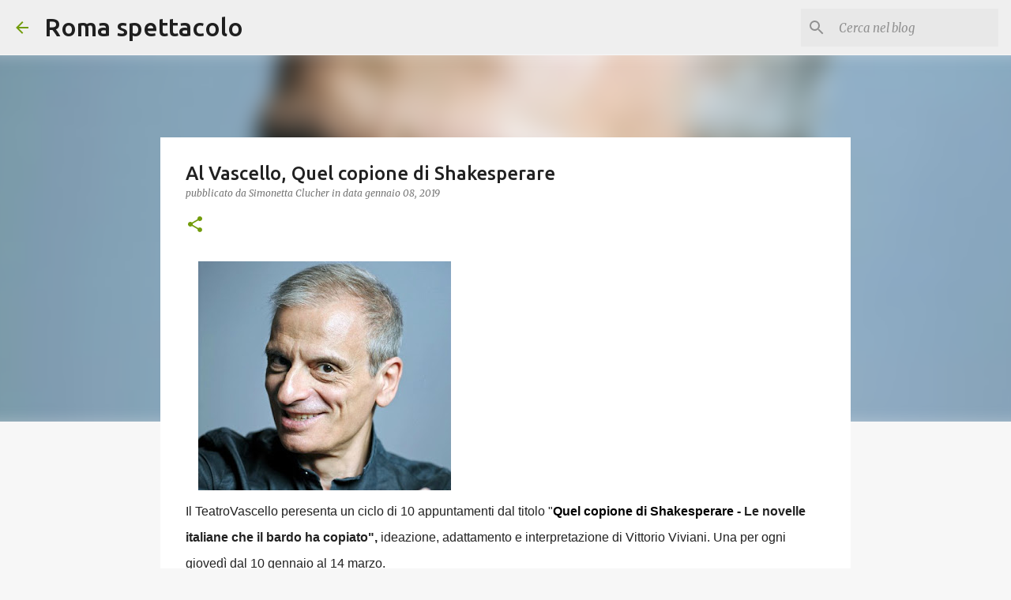

--- FILE ---
content_type: text/html; charset=UTF-8
request_url: http://www.romaspettacolo.net/2019/01/al-vascello-quel-copione-di-shakesperare.html
body_size: 29106
content:
<!DOCTYPE html>
<html dir='ltr' lang='it'>
<head>
<meta content='width=device-width, initial-scale=1' name='viewport'/>
<title>Al Vascello, Quel copione di Shakesperare </title>
<meta content='text/html; charset=UTF-8' http-equiv='Content-Type'/>
<!-- Chrome, Firefox OS and Opera -->
<meta content='#f7f7f7' name='theme-color'/>
<!-- Windows Phone -->
<meta content='#f7f7f7' name='msapplication-navbutton-color'/>
<meta content='blogger' name='generator'/>
<link href='http://www.romaspettacolo.net/favicon.ico' rel='icon' type='image/x-icon'/>
<link href='http://www.romaspettacolo.net/2019/01/al-vascello-quel-copione-di-shakesperare.html' rel='canonical'/>
<link rel="alternate" type="application/atom+xml" title="Roma spettacolo - Atom" href="http://www.romaspettacolo.net/feeds/posts/default" />
<link rel="alternate" type="application/rss+xml" title="Roma spettacolo - RSS" href="http://www.romaspettacolo.net/feeds/posts/default?alt=rss" />
<link rel="service.post" type="application/atom+xml" title="Roma spettacolo - Atom" href="https://www.blogger.com/feeds/3222781243976454552/posts/default" />

<link rel="alternate" type="application/atom+xml" title="Roma spettacolo - Atom" href="http://www.romaspettacolo.net/feeds/8176920775657743041/comments/default" />
<!--Can't find substitution for tag [blog.ieCssRetrofitLinks]-->
<link href='https://blogger.googleusercontent.com/img/b/R29vZ2xl/AVvXsEiTgNIJCGdLmTWzaaoMvoWXy-rzeYi-B4LodnR1Cpts3iBg4okNUWF2jUGEyOmVr-DGhRxmBS6xOM_CLHULjwLtV6dXZlguyeKx-yCNnTziIxUyyJydLyh2PhW0p7Ea07x8thdcuKbbTOg/s320/vittorio+viviani.jpg' rel='image_src'/>
<meta content='http://www.romaspettacolo.net/2019/01/al-vascello-quel-copione-di-shakesperare.html' property='og:url'/>
<meta content='Al Vascello, Quel copione di Shakesperare ' property='og:title'/>
<meta content='    Il TeatroVascello peresenta un ciclo di 10 appuntamenti dal titolo &quot; Quel copione di Shakesperare -   Le novelle italiane che il bardo h...' property='og:description'/>
<meta content='https://blogger.googleusercontent.com/img/b/R29vZ2xl/AVvXsEiTgNIJCGdLmTWzaaoMvoWXy-rzeYi-B4LodnR1Cpts3iBg4okNUWF2jUGEyOmVr-DGhRxmBS6xOM_CLHULjwLtV6dXZlguyeKx-yCNnTziIxUyyJydLyh2PhW0p7Ea07x8thdcuKbbTOg/w1200-h630-p-k-no-nu/vittorio+viviani.jpg' property='og:image'/>
<style type='text/css'>@font-face{font-family:'Merriweather';font-style:italic;font-weight:300;font-stretch:100%;font-display:swap;src:url(//fonts.gstatic.com/s/merriweather/v33/u-4c0qyriQwlOrhSvowK_l5-eTxCVx0ZbwLvKH2Gk9hLmp0v5yA-xXPqCzLvF-adrHOg7iDTFw.woff2)format('woff2');unicode-range:U+0460-052F,U+1C80-1C8A,U+20B4,U+2DE0-2DFF,U+A640-A69F,U+FE2E-FE2F;}@font-face{font-family:'Merriweather';font-style:italic;font-weight:300;font-stretch:100%;font-display:swap;src:url(//fonts.gstatic.com/s/merriweather/v33/u-4c0qyriQwlOrhSvowK_l5-eTxCVx0ZbwLvKH2Gk9hLmp0v5yA-xXPqCzLvF--drHOg7iDTFw.woff2)format('woff2');unicode-range:U+0301,U+0400-045F,U+0490-0491,U+04B0-04B1,U+2116;}@font-face{font-family:'Merriweather';font-style:italic;font-weight:300;font-stretch:100%;font-display:swap;src:url(//fonts.gstatic.com/s/merriweather/v33/u-4c0qyriQwlOrhSvowK_l5-eTxCVx0ZbwLvKH2Gk9hLmp0v5yA-xXPqCzLvF-SdrHOg7iDTFw.woff2)format('woff2');unicode-range:U+0102-0103,U+0110-0111,U+0128-0129,U+0168-0169,U+01A0-01A1,U+01AF-01B0,U+0300-0301,U+0303-0304,U+0308-0309,U+0323,U+0329,U+1EA0-1EF9,U+20AB;}@font-face{font-family:'Merriweather';font-style:italic;font-weight:300;font-stretch:100%;font-display:swap;src:url(//fonts.gstatic.com/s/merriweather/v33/u-4c0qyriQwlOrhSvowK_l5-eTxCVx0ZbwLvKH2Gk9hLmp0v5yA-xXPqCzLvF-WdrHOg7iDTFw.woff2)format('woff2');unicode-range:U+0100-02BA,U+02BD-02C5,U+02C7-02CC,U+02CE-02D7,U+02DD-02FF,U+0304,U+0308,U+0329,U+1D00-1DBF,U+1E00-1E9F,U+1EF2-1EFF,U+2020,U+20A0-20AB,U+20AD-20C0,U+2113,U+2C60-2C7F,U+A720-A7FF;}@font-face{font-family:'Merriweather';font-style:italic;font-weight:300;font-stretch:100%;font-display:swap;src:url(//fonts.gstatic.com/s/merriweather/v33/u-4c0qyriQwlOrhSvowK_l5-eTxCVx0ZbwLvKH2Gk9hLmp0v5yA-xXPqCzLvF-udrHOg7iA.woff2)format('woff2');unicode-range:U+0000-00FF,U+0131,U+0152-0153,U+02BB-02BC,U+02C6,U+02DA,U+02DC,U+0304,U+0308,U+0329,U+2000-206F,U+20AC,U+2122,U+2191,U+2193,U+2212,U+2215,U+FEFF,U+FFFD;}@font-face{font-family:'Merriweather';font-style:italic;font-weight:400;font-stretch:100%;font-display:swap;src:url(//fonts.gstatic.com/s/merriweather/v33/u-4c0qyriQwlOrhSvowK_l5-eTxCVx0ZbwLvKH2Gk9hLmp0v5yA-xXPqCzLvF-adrHOg7iDTFw.woff2)format('woff2');unicode-range:U+0460-052F,U+1C80-1C8A,U+20B4,U+2DE0-2DFF,U+A640-A69F,U+FE2E-FE2F;}@font-face{font-family:'Merriweather';font-style:italic;font-weight:400;font-stretch:100%;font-display:swap;src:url(//fonts.gstatic.com/s/merriweather/v33/u-4c0qyriQwlOrhSvowK_l5-eTxCVx0ZbwLvKH2Gk9hLmp0v5yA-xXPqCzLvF--drHOg7iDTFw.woff2)format('woff2');unicode-range:U+0301,U+0400-045F,U+0490-0491,U+04B0-04B1,U+2116;}@font-face{font-family:'Merriweather';font-style:italic;font-weight:400;font-stretch:100%;font-display:swap;src:url(//fonts.gstatic.com/s/merriweather/v33/u-4c0qyriQwlOrhSvowK_l5-eTxCVx0ZbwLvKH2Gk9hLmp0v5yA-xXPqCzLvF-SdrHOg7iDTFw.woff2)format('woff2');unicode-range:U+0102-0103,U+0110-0111,U+0128-0129,U+0168-0169,U+01A0-01A1,U+01AF-01B0,U+0300-0301,U+0303-0304,U+0308-0309,U+0323,U+0329,U+1EA0-1EF9,U+20AB;}@font-face{font-family:'Merriweather';font-style:italic;font-weight:400;font-stretch:100%;font-display:swap;src:url(//fonts.gstatic.com/s/merriweather/v33/u-4c0qyriQwlOrhSvowK_l5-eTxCVx0ZbwLvKH2Gk9hLmp0v5yA-xXPqCzLvF-WdrHOg7iDTFw.woff2)format('woff2');unicode-range:U+0100-02BA,U+02BD-02C5,U+02C7-02CC,U+02CE-02D7,U+02DD-02FF,U+0304,U+0308,U+0329,U+1D00-1DBF,U+1E00-1E9F,U+1EF2-1EFF,U+2020,U+20A0-20AB,U+20AD-20C0,U+2113,U+2C60-2C7F,U+A720-A7FF;}@font-face{font-family:'Merriweather';font-style:italic;font-weight:400;font-stretch:100%;font-display:swap;src:url(//fonts.gstatic.com/s/merriweather/v33/u-4c0qyriQwlOrhSvowK_l5-eTxCVx0ZbwLvKH2Gk9hLmp0v5yA-xXPqCzLvF-udrHOg7iA.woff2)format('woff2');unicode-range:U+0000-00FF,U+0131,U+0152-0153,U+02BB-02BC,U+02C6,U+02DA,U+02DC,U+0304,U+0308,U+0329,U+2000-206F,U+20AC,U+2122,U+2191,U+2193,U+2212,U+2215,U+FEFF,U+FFFD;}@font-face{font-family:'Merriweather';font-style:normal;font-weight:400;font-stretch:100%;font-display:swap;src:url(//fonts.gstatic.com/s/merriweather/v33/u-4D0qyriQwlOrhSvowK_l5UcA6zuSYEqOzpPe3HOZJ5eX1WtLaQwmYiScCmDxhtNOKl8yDr3icaGV31CPDaYKfFQn0.woff2)format('woff2');unicode-range:U+0460-052F,U+1C80-1C8A,U+20B4,U+2DE0-2DFF,U+A640-A69F,U+FE2E-FE2F;}@font-face{font-family:'Merriweather';font-style:normal;font-weight:400;font-stretch:100%;font-display:swap;src:url(//fonts.gstatic.com/s/merriweather/v33/u-4D0qyriQwlOrhSvowK_l5UcA6zuSYEqOzpPe3HOZJ5eX1WtLaQwmYiScCmDxhtNOKl8yDr3icaEF31CPDaYKfFQn0.woff2)format('woff2');unicode-range:U+0301,U+0400-045F,U+0490-0491,U+04B0-04B1,U+2116;}@font-face{font-family:'Merriweather';font-style:normal;font-weight:400;font-stretch:100%;font-display:swap;src:url(//fonts.gstatic.com/s/merriweather/v33/u-4D0qyriQwlOrhSvowK_l5UcA6zuSYEqOzpPe3HOZJ5eX1WtLaQwmYiScCmDxhtNOKl8yDr3icaG131CPDaYKfFQn0.woff2)format('woff2');unicode-range:U+0102-0103,U+0110-0111,U+0128-0129,U+0168-0169,U+01A0-01A1,U+01AF-01B0,U+0300-0301,U+0303-0304,U+0308-0309,U+0323,U+0329,U+1EA0-1EF9,U+20AB;}@font-face{font-family:'Merriweather';font-style:normal;font-weight:400;font-stretch:100%;font-display:swap;src:url(//fonts.gstatic.com/s/merriweather/v33/u-4D0qyriQwlOrhSvowK_l5UcA6zuSYEqOzpPe3HOZJ5eX1WtLaQwmYiScCmDxhtNOKl8yDr3icaGl31CPDaYKfFQn0.woff2)format('woff2');unicode-range:U+0100-02BA,U+02BD-02C5,U+02C7-02CC,U+02CE-02D7,U+02DD-02FF,U+0304,U+0308,U+0329,U+1D00-1DBF,U+1E00-1E9F,U+1EF2-1EFF,U+2020,U+20A0-20AB,U+20AD-20C0,U+2113,U+2C60-2C7F,U+A720-A7FF;}@font-face{font-family:'Merriweather';font-style:normal;font-weight:400;font-stretch:100%;font-display:swap;src:url(//fonts.gstatic.com/s/merriweather/v33/u-4D0qyriQwlOrhSvowK_l5UcA6zuSYEqOzpPe3HOZJ5eX1WtLaQwmYiScCmDxhtNOKl8yDr3icaFF31CPDaYKfF.woff2)format('woff2');unicode-range:U+0000-00FF,U+0131,U+0152-0153,U+02BB-02BC,U+02C6,U+02DA,U+02DC,U+0304,U+0308,U+0329,U+2000-206F,U+20AC,U+2122,U+2191,U+2193,U+2212,U+2215,U+FEFF,U+FFFD;}@font-face{font-family:'Ubuntu';font-style:normal;font-weight:400;font-display:swap;src:url(//fonts.gstatic.com/s/ubuntu/v21/4iCs6KVjbNBYlgoKcg72nU6AF7xm.woff2)format('woff2');unicode-range:U+0460-052F,U+1C80-1C8A,U+20B4,U+2DE0-2DFF,U+A640-A69F,U+FE2E-FE2F;}@font-face{font-family:'Ubuntu';font-style:normal;font-weight:400;font-display:swap;src:url(//fonts.gstatic.com/s/ubuntu/v21/4iCs6KVjbNBYlgoKew72nU6AF7xm.woff2)format('woff2');unicode-range:U+0301,U+0400-045F,U+0490-0491,U+04B0-04B1,U+2116;}@font-face{font-family:'Ubuntu';font-style:normal;font-weight:400;font-display:swap;src:url(//fonts.gstatic.com/s/ubuntu/v21/4iCs6KVjbNBYlgoKcw72nU6AF7xm.woff2)format('woff2');unicode-range:U+1F00-1FFF;}@font-face{font-family:'Ubuntu';font-style:normal;font-weight:400;font-display:swap;src:url(//fonts.gstatic.com/s/ubuntu/v21/4iCs6KVjbNBYlgoKfA72nU6AF7xm.woff2)format('woff2');unicode-range:U+0370-0377,U+037A-037F,U+0384-038A,U+038C,U+038E-03A1,U+03A3-03FF;}@font-face{font-family:'Ubuntu';font-style:normal;font-weight:400;font-display:swap;src:url(//fonts.gstatic.com/s/ubuntu/v21/4iCs6KVjbNBYlgoKcQ72nU6AF7xm.woff2)format('woff2');unicode-range:U+0100-02BA,U+02BD-02C5,U+02C7-02CC,U+02CE-02D7,U+02DD-02FF,U+0304,U+0308,U+0329,U+1D00-1DBF,U+1E00-1E9F,U+1EF2-1EFF,U+2020,U+20A0-20AB,U+20AD-20C0,U+2113,U+2C60-2C7F,U+A720-A7FF;}@font-face{font-family:'Ubuntu';font-style:normal;font-weight:400;font-display:swap;src:url(//fonts.gstatic.com/s/ubuntu/v21/4iCs6KVjbNBYlgoKfw72nU6AFw.woff2)format('woff2');unicode-range:U+0000-00FF,U+0131,U+0152-0153,U+02BB-02BC,U+02C6,U+02DA,U+02DC,U+0304,U+0308,U+0329,U+2000-206F,U+20AC,U+2122,U+2191,U+2193,U+2212,U+2215,U+FEFF,U+FFFD;}@font-face{font-family:'Ubuntu';font-style:normal;font-weight:500;font-display:swap;src:url(//fonts.gstatic.com/s/ubuntu/v21/4iCv6KVjbNBYlgoCjC3jvWyNPYZvg7UI.woff2)format('woff2');unicode-range:U+0460-052F,U+1C80-1C8A,U+20B4,U+2DE0-2DFF,U+A640-A69F,U+FE2E-FE2F;}@font-face{font-family:'Ubuntu';font-style:normal;font-weight:500;font-display:swap;src:url(//fonts.gstatic.com/s/ubuntu/v21/4iCv6KVjbNBYlgoCjC3jtGyNPYZvg7UI.woff2)format('woff2');unicode-range:U+0301,U+0400-045F,U+0490-0491,U+04B0-04B1,U+2116;}@font-face{font-family:'Ubuntu';font-style:normal;font-weight:500;font-display:swap;src:url(//fonts.gstatic.com/s/ubuntu/v21/4iCv6KVjbNBYlgoCjC3jvGyNPYZvg7UI.woff2)format('woff2');unicode-range:U+1F00-1FFF;}@font-face{font-family:'Ubuntu';font-style:normal;font-weight:500;font-display:swap;src:url(//fonts.gstatic.com/s/ubuntu/v21/4iCv6KVjbNBYlgoCjC3js2yNPYZvg7UI.woff2)format('woff2');unicode-range:U+0370-0377,U+037A-037F,U+0384-038A,U+038C,U+038E-03A1,U+03A3-03FF;}@font-face{font-family:'Ubuntu';font-style:normal;font-weight:500;font-display:swap;src:url(//fonts.gstatic.com/s/ubuntu/v21/4iCv6KVjbNBYlgoCjC3jvmyNPYZvg7UI.woff2)format('woff2');unicode-range:U+0100-02BA,U+02BD-02C5,U+02C7-02CC,U+02CE-02D7,U+02DD-02FF,U+0304,U+0308,U+0329,U+1D00-1DBF,U+1E00-1E9F,U+1EF2-1EFF,U+2020,U+20A0-20AB,U+20AD-20C0,U+2113,U+2C60-2C7F,U+A720-A7FF;}@font-face{font-family:'Ubuntu';font-style:normal;font-weight:500;font-display:swap;src:url(//fonts.gstatic.com/s/ubuntu/v21/4iCv6KVjbNBYlgoCjC3jsGyNPYZvgw.woff2)format('woff2');unicode-range:U+0000-00FF,U+0131,U+0152-0153,U+02BB-02BC,U+02C6,U+02DA,U+02DC,U+0304,U+0308,U+0329,U+2000-206F,U+20AC,U+2122,U+2191,U+2193,U+2212,U+2215,U+FEFF,U+FFFD;}@font-face{font-family:'Ubuntu';font-style:normal;font-weight:700;font-display:swap;src:url(//fonts.gstatic.com/s/ubuntu/v21/4iCv6KVjbNBYlgoCxCvjvWyNPYZvg7UI.woff2)format('woff2');unicode-range:U+0460-052F,U+1C80-1C8A,U+20B4,U+2DE0-2DFF,U+A640-A69F,U+FE2E-FE2F;}@font-face{font-family:'Ubuntu';font-style:normal;font-weight:700;font-display:swap;src:url(//fonts.gstatic.com/s/ubuntu/v21/4iCv6KVjbNBYlgoCxCvjtGyNPYZvg7UI.woff2)format('woff2');unicode-range:U+0301,U+0400-045F,U+0490-0491,U+04B0-04B1,U+2116;}@font-face{font-family:'Ubuntu';font-style:normal;font-weight:700;font-display:swap;src:url(//fonts.gstatic.com/s/ubuntu/v21/4iCv6KVjbNBYlgoCxCvjvGyNPYZvg7UI.woff2)format('woff2');unicode-range:U+1F00-1FFF;}@font-face{font-family:'Ubuntu';font-style:normal;font-weight:700;font-display:swap;src:url(//fonts.gstatic.com/s/ubuntu/v21/4iCv6KVjbNBYlgoCxCvjs2yNPYZvg7UI.woff2)format('woff2');unicode-range:U+0370-0377,U+037A-037F,U+0384-038A,U+038C,U+038E-03A1,U+03A3-03FF;}@font-face{font-family:'Ubuntu';font-style:normal;font-weight:700;font-display:swap;src:url(//fonts.gstatic.com/s/ubuntu/v21/4iCv6KVjbNBYlgoCxCvjvmyNPYZvg7UI.woff2)format('woff2');unicode-range:U+0100-02BA,U+02BD-02C5,U+02C7-02CC,U+02CE-02D7,U+02DD-02FF,U+0304,U+0308,U+0329,U+1D00-1DBF,U+1E00-1E9F,U+1EF2-1EFF,U+2020,U+20A0-20AB,U+20AD-20C0,U+2113,U+2C60-2C7F,U+A720-A7FF;}@font-face{font-family:'Ubuntu';font-style:normal;font-weight:700;font-display:swap;src:url(//fonts.gstatic.com/s/ubuntu/v21/4iCv6KVjbNBYlgoCxCvjsGyNPYZvgw.woff2)format('woff2');unicode-range:U+0000-00FF,U+0131,U+0152-0153,U+02BB-02BC,U+02C6,U+02DA,U+02DC,U+0304,U+0308,U+0329,U+2000-206F,U+20AC,U+2122,U+2191,U+2193,U+2212,U+2215,U+FEFF,U+FFFD;}</style>
<style id='page-skin-1' type='text/css'><!--
/*! normalize.css v8.0.0 | MIT License | github.com/necolas/normalize.css */html{line-height:1.15;-webkit-text-size-adjust:100%}body{margin:0}h1{font-size:2em;margin:.67em 0}hr{box-sizing:content-box;height:0;overflow:visible}pre{font-family:monospace,monospace;font-size:1em}a{background-color:transparent}abbr[title]{border-bottom:none;text-decoration:underline;text-decoration:underline dotted}b,strong{font-weight:bolder}code,kbd,samp{font-family:monospace,monospace;font-size:1em}small{font-size:80%}sub,sup{font-size:75%;line-height:0;position:relative;vertical-align:baseline}sub{bottom:-0.25em}sup{top:-0.5em}img{border-style:none}button,input,optgroup,select,textarea{font-family:inherit;font-size:100%;line-height:1.15;margin:0}button,input{overflow:visible}button,select{text-transform:none}button,[type="button"],[type="reset"],[type="submit"]{-webkit-appearance:button}button::-moz-focus-inner,[type="button"]::-moz-focus-inner,[type="reset"]::-moz-focus-inner,[type="submit"]::-moz-focus-inner{border-style:none;padding:0}button:-moz-focusring,[type="button"]:-moz-focusring,[type="reset"]:-moz-focusring,[type="submit"]:-moz-focusring{outline:1px dotted ButtonText}fieldset{padding:.35em .75em .625em}legend{box-sizing:border-box;color:inherit;display:table;max-width:100%;padding:0;white-space:normal}progress{vertical-align:baseline}textarea{overflow:auto}[type="checkbox"],[type="radio"]{box-sizing:border-box;padding:0}[type="number"]::-webkit-inner-spin-button,[type="number"]::-webkit-outer-spin-button{height:auto}[type="search"]{-webkit-appearance:textfield;outline-offset:-2px}[type="search"]::-webkit-search-decoration{-webkit-appearance:none}::-webkit-file-upload-button{-webkit-appearance:button;font:inherit}details{display:block}summary{display:list-item}template{display:none}[hidden]{display:none}
/*!************************************************
* Blogger Template Style
* Name: Emporio
**************************************************/
body{
word-wrap:break-word;
overflow-wrap:break-word;
word-break:break-word
}
.hidden{
display:none
}
.invisible{
visibility:hidden
}
.container:after,.float-container:after{
clear:both;
content:"";
display:table
}
.clearboth{
clear:both
}
#comments .comment .comment-actions,.subscribe-popup .FollowByEmail .follow-by-email-submit{
background:transparent;
border:0;
box-shadow:none;
color:#729c0b;
cursor:pointer;
font-size:14px;
font-weight:700;
outline:none;
text-decoration:none;
text-transform:uppercase;
width:auto
}
.dim-overlay{
height:100vh;
left:0;
position:fixed;
top:0;
width:100%
}
#sharing-dim-overlay{
background-color:transparent
}
input::-ms-clear{
display:none
}
.blogger-logo,.svg-icon-24.blogger-logo{
fill:#ff9800;
opacity:1
}
.skip-navigation{
background-color:#fff;
box-sizing:border-box;
color:#000;
display:block;
height:0;
left:0;
line-height:50px;
overflow:hidden;
padding-top:0;
position:fixed;
text-align:center;
top:0;
-webkit-transition:box-shadow .3s,height .3s,padding-top .3s;
transition:box-shadow .3s,height .3s,padding-top .3s;
width:100%;
z-index:900
}
.skip-navigation:focus{
box-shadow:0 4px 5px 0 rgba(0,0,0,.14),0 1px 10px 0 rgba(0,0,0,.12),0 2px 4px -1px rgba(0,0,0,.2);
height:50px
}
#main{
outline:none
}
.main-heading{
clip:rect(1px,1px,1px,1px);
border:0;
height:1px;
overflow:hidden;
padding:0;
position:absolute;
width:1px
}
.Attribution{
margin-top:1em;
text-align:center
}
.Attribution .blogger img,.Attribution .blogger svg{
vertical-align:bottom
}
.Attribution .blogger img{
margin-right:.5em
}
.Attribution div{
line-height:24px;
margin-top:.5em
}
.Attribution .copyright,.Attribution .image-attribution{
font-size:.7em;
margin-top:1.5em
}
.bg-photo{
background-attachment:scroll!important
}
body .CSS_LIGHTBOX{
z-index:900
}
.extendable .show-less,.extendable .show-more{
border-color:#729c0b;
color:#729c0b;
margin-top:8px
}
.extendable .show-less.hidden,.extendable .show-more.hidden,.inline-ad{
display:none
}
.inline-ad{
max-width:100%;
overflow:hidden
}
.adsbygoogle{
display:block
}
#cookieChoiceInfo{
bottom:0;
top:auto
}
iframe.b-hbp-video{
border:0
}
.post-body iframe{
max-width:100%
}
.post-body a[imageanchor="1"]{
display:inline-block
}
.byline{
margin-right:1em
}
.byline:last-child{
margin-right:0
}
.link-copied-dialog{
max-width:520px;
outline:0
}
.link-copied-dialog .modal-dialog-buttons{
margin-top:8px
}
.link-copied-dialog .goog-buttonset-default{
background:transparent;
border:0
}
.link-copied-dialog .goog-buttonset-default:focus{
outline:0
}
.paging-control-container{
margin-bottom:16px
}
.paging-control-container .paging-control{
display:inline-block
}
.paging-control-container .comment-range-text:after,.paging-control-container .paging-control{
color:#729c0b
}
.paging-control-container .comment-range-text,.paging-control-container .paging-control{
margin-right:8px
}
.paging-control-container .comment-range-text:after,.paging-control-container .paging-control:after{
padding-left:8px;
content:"\b7";
cursor:default;
pointer-events:none
}
.paging-control-container .comment-range-text:last-child:after,.paging-control-container .paging-control:last-child:after{
content:none
}
.byline.reactions iframe{
height:20px
}
.b-notification{
background-color:#fff;
border-bottom:1px solid #000;
box-sizing:border-box;
color:#000;
padding:16px 32px;
text-align:center
}
.b-notification.visible{
-webkit-transition:margin-top .3s cubic-bezier(.4,0,.2,1);
transition:margin-top .3s cubic-bezier(.4,0,.2,1)
}
.b-notification.invisible{
position:absolute
}
.b-notification-close{
position:absolute;
right:8px;
top:8px
}
.no-posts-message{
line-height:40px;
text-align:center
}
@media screen and (max-width:745px){
body.item-view .post-body a[imageanchor="1"][style*="float: left;"],body.item-view .post-body a[imageanchor="1"][style*="float: right;"]{
clear:none!important;
float:none!important
}
body.item-view .post-body a[imageanchor="1"] img{
display:block;
height:auto;
margin:0 auto
}
body.item-view .post-body>.separator:first-child>a[imageanchor="1"]:first-child{
margin-top:20px
}
.post-body a[imageanchor]{
display:block
}
body.item-view .post-body a[imageanchor="1"]{
margin-left:0!important;
margin-right:0!important
}
body.item-view .post-body a[imageanchor="1"]+a[imageanchor="1"]{
margin-top:16px
}
}
.item-control{
display:none
}
#comments{
border-top:1px dashed rgba(0,0,0,.54);
margin-top:20px;
padding:20px
}
#comments .comment-thread ol{
padding-left:0;
margin:0;
padding-left:0
}
#comments .comment .comment-replybox-single,#comments .comment-thread .comment-replies{
margin-left:60px
}
#comments .comment-thread .thread-count{
display:none
}
#comments .comment{
list-style-type:none;
padding:0 0 30px;
position:relative
}
#comments .comment .comment{
padding-bottom:8px
}
.comment .avatar-image-container{
position:absolute
}
.comment .avatar-image-container img{
border-radius:50%
}
.avatar-image-container svg,.comment .avatar-image-container .avatar-icon{
fill:#729c0b;
border:1px solid #729c0b;
border-radius:50%;
box-sizing:border-box;
height:35px;
margin:0;
padding:7px;
width:35px
}
.comment .comment-block{
margin-left:60px;
margin-top:10px;
padding-bottom:0
}
#comments .comment-author-header-wrapper{
margin-left:40px
}
#comments .comment .thread-expanded .comment-block{
padding-bottom:20px
}
#comments .comment .comment-header .user,#comments .comment .comment-header .user a{
color:#212121;
font-style:normal;
font-weight:700
}
#comments .comment .comment-actions{
bottom:0;
margin-bottom:15px;
position:absolute
}
#comments .comment .comment-actions>*{
margin-right:8px
}
#comments .comment .comment-header .datetime{
margin-left:8px;
bottom:0;
display:inline-block;
font-size:13px;
font-style:italic
}
#comments .comment .comment-footer .comment-timestamp a,#comments .comment .comment-header .datetime,#comments .comment .comment-header .datetime a{
color:rgba(33,33,33,.54)
}
#comments .comment .comment-content,.comment .comment-body{
margin-top:12px;
word-break:break-word
}
.comment-body{
margin-bottom:12px
}
#comments.embed[data-num-comments="0"]{
border:0;
margin-top:0;
padding-top:0
}
#comment-editor-src,#comments.embed[data-num-comments="0"] #comment-post-message,#comments.embed[data-num-comments="0"] div.comment-form>p,#comments.embed[data-num-comments="0"] p.comment-footer{
display:none
}
.comments .comments-content .loadmore.loaded{
max-height:0;
opacity:0;
overflow:hidden
}
.extendable .remaining-items{
height:0;
overflow:hidden;
-webkit-transition:height .3s cubic-bezier(.4,0,.2,1);
transition:height .3s cubic-bezier(.4,0,.2,1)
}
.extendable .remaining-items.expanded{
height:auto
}
.svg-icon-24,.svg-icon-24-button{
cursor:pointer;
height:24px;
min-width:24px;
width:24px
}
.touch-icon{
margin:-12px;
padding:12px
}
.touch-icon:active,.touch-icon:focus{
background-color:hsla(0,0%,60%,.4);
border-radius:50%
}
svg:not(:root).touch-icon{
overflow:visible
}
html[dir=rtl] .rtl-reversible-icon{
-webkit-transform:scaleX(-1);
transform:scaleX(-1)
}
.svg-icon-24-button,.touch-icon-button{
background:transparent;
border:0;
margin:0;
outline:none;
padding:0
}
.touch-icon-button .touch-icon:active,.touch-icon-button .touch-icon:focus{
background-color:transparent
}
.touch-icon-button:active .touch-icon,.touch-icon-button:focus .touch-icon{
background-color:hsla(0,0%,60%,.4);
border-radius:50%
}
.Profile .default-avatar-wrapper .avatar-icon{
fill:#729c0b;
border:1px solid #729c0b;
border-radius:50%;
box-sizing:border-box;
margin:0
}
.Profile .individual .default-avatar-wrapper .avatar-icon{
padding:25px
}
.Profile .individual .avatar-icon,.Profile .individual .profile-img{
height:90px;
width:90px
}
.Profile .team .default-avatar-wrapper .avatar-icon{
padding:8px
}
.Profile .team .avatar-icon,.Profile .team .default-avatar-wrapper,.Profile .team .profile-img{
height:40px;
width:40px
}
.snippet-container{
margin:0;
overflow:hidden;
position:relative
}
.snippet-fade{
right:0;
bottom:0;
box-sizing:border-box;
position:absolute;
width:96px
}
.snippet-fade:after{
content:"\2026";
float:right
}
.centered-top-container.sticky{
left:0;
position:fixed;
right:0;
top:0;
-webkit-transition-duration:.2s;
transition-duration:.2s;
-webkit-transition-property:opacity,-webkit-transform;
transition-property:opacity,-webkit-transform;
transition-property:transform,opacity;
transition-property:transform,opacity,-webkit-transform;
-webkit-transition-timing-function:cubic-bezier(.4,0,.2,1);
transition-timing-function:cubic-bezier(.4,0,.2,1);
width:auto;
z-index:8
}
.centered-top-placeholder{
display:none
}
.collapsed-header .centered-top-placeholder{
display:block
}
.centered-top-container .Header .replaced h1,.centered-top-placeholder .Header .replaced h1{
display:none
}
.centered-top-container.sticky .Header .replaced h1{
display:block
}
.centered-top-container.sticky .Header .header-widget{
background:none
}
.centered-top-container.sticky .Header .header-image-wrapper{
display:none
}
.centered-top-container img,.centered-top-placeholder img{
max-width:100%
}
.collapsible{
-webkit-transition:height .3s cubic-bezier(.4,0,.2,1);
transition:height .3s cubic-bezier(.4,0,.2,1)
}
.collapsible,.collapsible>summary{
display:block;
overflow:hidden
}
.collapsible>:not(summary){
display:none
}
.collapsible[open]>:not(summary){
display:block
}
.collapsible:focus,.collapsible>summary:focus{
outline:none
}
.collapsible>summary{
cursor:pointer;
display:block;
padding:0
}
.collapsible:focus>summary,.collapsible>summary:focus{
background-color:transparent
}
.collapsible>summary::-webkit-details-marker{
display:none
}
.collapsible-title{
-webkit-box-align:center;
align-items:center;
display:-webkit-box;
display:flex
}
.collapsible-title .title{
-webkit-box-flex:1;
-webkit-box-ordinal-group:1;
flex:1 1 auto;
order:0;
overflow:hidden;
text-overflow:ellipsis;
white-space:nowrap
}
.collapsible-title .chevron-down,.collapsible[open] .collapsible-title .chevron-up{
display:block
}
.collapsible-title .chevron-up,.collapsible[open] .collapsible-title .chevron-down{
display:none
}
.flat-button{
border-radius:2px;
font-weight:700;
margin:-8px;
padding:8px;
text-transform:uppercase
}
.flat-button,.flat-icon-button{
cursor:pointer;
display:inline-block
}
.flat-icon-button{
background:transparent;
border:0;
box-sizing:content-box;
line-height:0;
margin:-12px;
outline:none;
padding:12px
}
.flat-icon-button,.flat-icon-button .splash-wrapper{
border-radius:50%
}
.flat-icon-button .splash.animate{
-webkit-animation-duration:.3s;
animation-duration:.3s
}
body#layout .bg-photo,body#layout .bg-photo-overlay{
display:none
}
body#layout .centered{
max-width:954px
}
body#layout .navigation{
display:none
}
body#layout .sidebar-container{
display:inline-block;
width:40%
}
body#layout .hamburger-menu,body#layout .search{
display:none
}
.overflowable-container{
max-height:44px;
overflow:hidden;
position:relative
}
.overflow-button{
cursor:pointer
}
#overflowable-dim-overlay{
background:transparent
}
.overflow-popup{
background-color:#ffffff;
box-shadow:0 2px 2px 0 rgba(0,0,0,.14),0 3px 1px -2px rgba(0,0,0,.2),0 1px 5px 0 rgba(0,0,0,.12);
left:0;
max-width:calc(100% - 32px);
position:absolute;
top:0;
visibility:hidden;
z-index:101
}
.overflow-popup ul{
list-style:none
}
.overflow-popup .tabs li,.overflow-popup li{
display:block;
height:auto
}
.overflow-popup .tabs li{
padding-left:0;
padding-right:0
}
.overflow-button.hidden,.overflow-popup .tabs li.hidden,.overflow-popup li.hidden,.widget.Sharing .sharing-button{
display:none
}
.widget.Sharing .sharing-buttons li{
padding:0
}
.widget.Sharing .sharing-buttons li span{
display:none
}
.post-share-buttons{
position:relative
}
.sharing-open.touch-icon-button:active .touch-icon,.sharing-open.touch-icon-button:focus .touch-icon{
background-color:transparent
}
.share-buttons{
background-color:#ffffff;
border-radius:2px;
box-shadow:0 2px 2px 0 rgba(0,0,0,.14),0 3px 1px -2px rgba(0,0,0,.2),0 1px 5px 0 rgba(0,0,0,.12);
color:#000000;
list-style:none;
margin:0;
min-width:200px;
padding:8px 0;
position:absolute;
top:-11px;
z-index:101
}
.share-buttons.hidden{
display:none
}
.sharing-button{
background:transparent;
border:0;
cursor:pointer;
margin:0;
outline:none;
padding:0
}
.share-buttons li{
height:48px;
margin:0
}
.share-buttons li:last-child{
margin-bottom:0
}
.share-buttons li .sharing-platform-button{
box-sizing:border-box;
cursor:pointer;
display:block;
height:100%;
margin-bottom:0;
padding:0 16px;
position:relative;
width:100%
}
.share-buttons li .sharing-platform-button:focus,.share-buttons li .sharing-platform-button:hover{
background-color:hsla(0,0%,50%,.1);
outline:none
}
.share-buttons li svg[class*=" sharing-"],.share-buttons li svg[class^=sharing-]{
position:absolute;
top:10px
}
.share-buttons li span.sharing-platform-button{
position:relative;
top:0
}
.share-buttons li .platform-sharing-text{
margin-left:56px;
display:block;
font-size:16px;
line-height:48px;
white-space:nowrap
}
.sidebar-container{
-webkit-overflow-scrolling:touch;
background-color:#f7f7f7;
max-width:280px;
overflow-y:auto;
-webkit-transition-duration:.3s;
transition-duration:.3s;
-webkit-transition-property:-webkit-transform;
transition-property:-webkit-transform;
transition-property:transform;
transition-property:transform,-webkit-transform;
-webkit-transition-timing-function:cubic-bezier(0,0,.2,1);
transition-timing-function:cubic-bezier(0,0,.2,1);
width:280px;
z-index:101
}
.sidebar-container .navigation{
line-height:0;
padding:16px
}
.sidebar-container .sidebar-back{
cursor:pointer
}
.sidebar-container .widget{
background:none;
margin:0 16px;
padding:16px 0
}
.sidebar-container .widget .title{
color:#000000;
margin:0
}
.sidebar-container .widget ul{
list-style:none;
margin:0;
padding:0
}
.sidebar-container .widget ul ul{
margin-left:1em
}
.sidebar-container .widget li{
font-size:16px;
line-height:normal
}
.sidebar-container .widget+.widget{
border-top:1px solid rgba(0, 0, 0, 0.12)
}
.BlogArchive li{
margin:16px 0
}
.BlogArchive li:last-child{
margin-bottom:0
}
.Label li a{
display:inline-block
}
.BlogArchive .post-count,.Label .label-count{
margin-left:.25em;
float:right
}
.BlogArchive .post-count:before,.Label .label-count:before{
content:"("
}
.BlogArchive .post-count:after,.Label .label-count:after{
content:")"
}
.widget.Translate .skiptranslate>div{
display:block!important
}
.widget.Profile .profile-link{
display:-webkit-box;
display:flex
}
.widget.Profile .team-member .default-avatar-wrapper,.widget.Profile .team-member .profile-img{
-webkit-box-flex:0;
margin-right:1em;
flex:0 0 auto
}
.widget.Profile .individual .profile-link{
-webkit-box-orient:vertical;
-webkit-box-direction:normal;
flex-direction:column
}
.widget.Profile .team .profile-link .profile-name{
-webkit-box-flex:1;
align-self:center;
display:block;
flex:1 1 auto
}
.dim-overlay{
background-color:rgba(0,0,0,.54)
}
body.sidebar-visible{
overflow-y:hidden
}
@media screen and (max-width:680px){
.sidebar-container{
bottom:0;
left:auto;
position:fixed;
right:0;
top:0
}
.sidebar-container.sidebar-invisible{
-webkit-transform:translateX(100%);
transform:translateX(100%);
-webkit-transition-timing-function:cubic-bezier(.4,0,.6,1);
transition-timing-function:cubic-bezier(.4,0,.6,1)
}
}
.dialog{
background:#ffffff;
box-shadow:0 2px 2px 0 rgba(0,0,0,.14),0 3px 1px -2px rgba(0,0,0,.2),0 1px 5px 0 rgba(0,0,0,.12);
box-sizing:border-box;
color:#000000;
padding:30px;
position:fixed;
text-align:center;
width:calc(100% - 24px);
z-index:101
}
.dialog input[type=email],.dialog input[type=text]{
background-color:transparent;
border:0;
border-bottom:1px solid rgba(0,0,0,.12);
color:#000000;
display:block;
font-family:Ubuntu, sans-serif;
font-size:16px;
line-height:24px;
margin:auto;
outline:none;
padding-bottom:7px;
text-align:center;
width:100%
}
.dialog input[type=email]::-webkit-input-placeholder,.dialog input[type=text]::-webkit-input-placeholder{
color:rgba(0,0,0,.5)
}
.dialog input[type=email]::-moz-placeholder,.dialog input[type=text]::-moz-placeholder{
color:rgba(0,0,0,.5)
}
.dialog input[type=email]:-ms-input-placeholder,.dialog input[type=text]:-ms-input-placeholder{
color:rgba(0,0,0,.5)
}
.dialog input[type=email]::-ms-input-placeholder,.dialog input[type=text]::-ms-input-placeholder{
color:rgba(0,0,0,.5)
}
.dialog input[type=email]::placeholder,.dialog input[type=text]::placeholder{
color:rgba(0,0,0,.5)
}
.dialog input[type=email]:focus,.dialog input[type=text]:focus{
border-bottom:2px solid #729c0b;
padding-bottom:6px
}
.dialog input.no-cursor{
color:transparent;
text-shadow:0 0 0 #000000
}
.dialog input.no-cursor:focus{
outline:none
}
.dialog input[type=submit]{
font-family:Ubuntu, sans-serif
}
.dialog .goog-buttonset-default{
color:#729c0b
}
.loading-spinner-large{
-webkit-animation:mspin-rotate 1568.63ms linear infinite;
animation:mspin-rotate 1568.63ms linear infinite;
height:48px;
overflow:hidden;
position:absolute;
width:48px;
z-index:200
}
.loading-spinner-large>div{
-webkit-animation:mspin-revrot 5332ms steps(4) infinite;
animation:mspin-revrot 5332ms steps(4) infinite
}
.loading-spinner-large>div>div{
-webkit-animation:mspin-singlecolor-large-film 1333ms steps(81) infinite;
animation:mspin-singlecolor-large-film 1333ms steps(81) infinite;
background-size:100%;
height:48px;
width:3888px
}
.mspin-black-large>div>div,.mspin-grey_54-large>div>div{
background-image:url(https://www.blogblog.com/indie/mspin_black_large.svg)
}
.mspin-white-large>div>div{
background-image:url(https://www.blogblog.com/indie/mspin_white_large.svg)
}
.mspin-grey_54-large{
opacity:.54
}
@-webkit-keyframes mspin-singlecolor-large-film{
0%{
-webkit-transform:translateX(0);
transform:translateX(0)
}
to{
-webkit-transform:translateX(-3888px);
transform:translateX(-3888px)
}
}
@keyframes mspin-singlecolor-large-film{
0%{
-webkit-transform:translateX(0);
transform:translateX(0)
}
to{
-webkit-transform:translateX(-3888px);
transform:translateX(-3888px)
}
}
@-webkit-keyframes mspin-rotate{
0%{
-webkit-transform:rotate(0deg);
transform:rotate(0deg)
}
to{
-webkit-transform:rotate(1turn);
transform:rotate(1turn)
}
}
@keyframes mspin-rotate{
0%{
-webkit-transform:rotate(0deg);
transform:rotate(0deg)
}
to{
-webkit-transform:rotate(1turn);
transform:rotate(1turn)
}
}
@-webkit-keyframes mspin-revrot{
0%{
-webkit-transform:rotate(0deg);
transform:rotate(0deg)
}
to{
-webkit-transform:rotate(-1turn);
transform:rotate(-1turn)
}
}
@keyframes mspin-revrot{
0%{
-webkit-transform:rotate(0deg);
transform:rotate(0deg)
}
to{
-webkit-transform:rotate(-1turn);
transform:rotate(-1turn)
}
}
.subscribe-popup{
max-width:364px
}
.subscribe-popup h3{
color:#212121;
font-size:1.8em;
margin-top:0
}
.subscribe-popup .FollowByEmail h3{
display:none
}
.subscribe-popup .FollowByEmail .follow-by-email-submit{
color:#729c0b;
display:inline-block;
margin:24px auto 0;
white-space:normal;
width:auto
}
.subscribe-popup .FollowByEmail .follow-by-email-submit:disabled{
cursor:default;
opacity:.3
}
@media (max-width:800px){
.blog-name div.widget.Subscribe{
margin-bottom:16px
}
body.item-view .blog-name div.widget.Subscribe{
margin:8px auto 16px;
width:100%
}
}
.sidebar-container .svg-icon-24{
fill:#729c0b
}
.centered-top .svg-icon-24{
fill:#729c0b
}
.centered-bottom .svg-icon-24.touch-icon,.centered-bottom a .svg-icon-24,.centered-bottom button .svg-icon-24{
fill:#729c0b
}
.post-wrapper .svg-icon-24.touch-icon,.post-wrapper a .svg-icon-24,.post-wrapper button .svg-icon-24{
fill:#729c0b
}
.centered-bottom .share-buttons .svg-icon-24,.share-buttons .svg-icon-24{
fill:#729c0b
}
.svg-icon-24.hamburger-menu{
fill:#729c0b
}
body#layout .page_body{
padding:0;
position:relative;
top:0
}
body#layout .page{
display:inline-block;
left:inherit;
position:relative;
vertical-align:top;
width:540px
}
body{
background:#f7f7f7 none repeat scroll top left;
background-color:#f7f7f7;
background-size:cover;
font:400 16px Ubuntu, sans-serif;
margin:0;
min-height:100vh
}
body,h3,h3.title{
color:#000000
}
.post-wrapper .post-title,.post-wrapper .post-title a,.post-wrapper .post-title a:hover,.post-wrapper .post-title a:visited{
color:#212121
}
a{
color:#729c0b;
text-decoration:none
}
a:visited{
color:#729c0b
}
a:hover{
color:#729c0b
}
blockquote{
color:#424242;
font:400 16px Ubuntu, sans-serif;
font-size:x-large;
font-style:italic;
font-weight:300;
text-align:center
}
.dim-overlay{
z-index:100
}
.page{
-webkit-box-orient:vertical;
-webkit-box-direction:normal;
box-sizing:border-box;
display:-webkit-box;
display:flex;
flex-direction:column;
min-height:100vh;
padding-bottom:1em
}
.page>*{
-webkit-box-flex:0;
flex:0 0 auto
}
.page>#footer{
margin-top:auto
}
.bg-photo-container{
overflow:hidden
}
.bg-photo-container,.bg-photo-container .bg-photo{
height:464px;
width:100%
}
.bg-photo-container .bg-photo{
background-position:50%;
background-size:cover;
z-index:-1
}
.centered{
margin:0 auto;
position:relative;
width:1482px
}
.centered .main,.centered .main-container{
float:left
}
.centered .main{
padding-bottom:1em
}
.centered .centered-bottom:after{
clear:both;
content:"";
display:table
}
@media (min-width:1626px){
.page_body.has-vertical-ads .centered{
width:1625px
}
}
@media (min-width:1225px) and (max-width:1482px){
.centered{
width:1081px
}
}
@media (min-width:1225px) and (max-width:1625px){
.page_body.has-vertical-ads .centered{
width:1224px
}
}
@media (max-width:1224px){
.centered{
width:680px
}
}
@media (max-width:680px){
.centered{
max-width:600px;
width:100%
}
}
.feed-view .post-wrapper.hero,.main,.main-container,.post-filter-message,.top-nav .section{
width:1187px
}
@media (min-width:1225px) and (max-width:1482px){
.feed-view .post-wrapper.hero,.main,.main-container,.post-filter-message,.top-nav .section{
width:786px
}
}
@media (min-width:1225px) and (max-width:1625px){
.feed-view .page_body.has-vertical-ads .post-wrapper.hero,.page_body.has-vertical-ads .feed-view .post-wrapper.hero,.page_body.has-vertical-ads .main,.page_body.has-vertical-ads .main-container,.page_body.has-vertical-ads .post-filter-message,.page_body.has-vertical-ads .top-nav .section{
width:786px
}
}
@media (max-width:1224px){
.feed-view .post-wrapper.hero,.main,.main-container,.post-filter-message,.top-nav .section{
width:auto
}
}
.widget .title{
font-size:18px;
line-height:28px;
margin:18px 0
}
.extendable .show-less,.extendable .show-more{
color:#729c0b;
cursor:pointer;
font:500 12px Ubuntu, sans-serif;
margin:0 -16px;
padding:16px;
text-transform:uppercase
}
.widget.Profile{
font:400 16px Ubuntu, sans-serif
}
.sidebar-container .widget.Profile{
padding:16px
}
.widget.Profile h2{
display:none
}
.widget.Profile .title{
margin:16px 32px
}
.widget.Profile .profile-img{
border-radius:50%
}
.widget.Profile .individual{
display:-webkit-box;
display:flex
}
.widget.Profile .individual .profile-info{
margin-left:16px;
align-self:center
}
.widget.Profile .profile-datablock{
margin-bottom:.75em;
margin-top:0
}
.widget.Profile .profile-link{
background-image:none!important;
font-family:inherit;
max-width:100%;
overflow:hidden
}
.widget.Profile .individual .profile-link{
display:block;
margin:0 -10px;
padding:0 10px
}
.widget.Profile .individual .profile-data a.profile-link.g-profile,.widget.Profile .team a.profile-link.g-profile .profile-name{
color:#000000;
font:500 16px Ubuntu, sans-serif;
margin-bottom:.75em
}
.widget.Profile .individual .profile-data a.profile-link.g-profile{
line-height:1.25
}
.widget.Profile .individual>a:first-child{
flex-shrink:0
}
.widget.Profile dd{
margin:0
}
.widget.Profile ul{
list-style:none;
padding:0
}
.widget.Profile ul li{
margin:10px 0 30px
}
.widget.Profile .team .extendable,.widget.Profile .team .extendable .first-items,.widget.Profile .team .extendable .remaining-items{
margin:0;
max-width:100%;
padding:0
}
.widget.Profile .team-member .profile-name-container{
-webkit-box-flex:0;
flex:0 1 auto
}
.widget.Profile .team .extendable .show-less,.widget.Profile .team .extendable .show-more{
left:56px;
position:relative
}
#comments a,.post-wrapper a{
color:#729c0b
}
div.widget.Blog .blog-posts .post-outer{
border:0
}
div.widget.Blog .post-outer{
padding-bottom:0
}
.post .thumb{
float:left;
height:20%;
width:20%
}
.no-posts-message,.status-msg-body{
margin:10px 0
}
.blog-pager{
text-align:center
}
.post-title{
margin:0
}
.post-title,.post-title a{
font:500 24px Ubuntu, sans-serif
}
.post-body{
display:block;
font:400 16px Merriweather, Georgia, serif;
line-height:32px;
margin:0
}
.post-body,.post-snippet{
color:#000000
}
.post-snippet{
font:400 14px Merriweather, Georgia, serif;
line-height:24px;
margin:8px 0;
max-height:72px
}
.post-snippet .snippet-fade{
background:-webkit-linear-gradient(left,#ffffff 0,#ffffff 20%,rgba(255, 255, 255, 0) 100%);
background:linear-gradient(to left,#ffffff 0,#ffffff 20%,rgba(255, 255, 255, 0) 100%);
bottom:0;
color:#000000;
position:absolute
}
.post-body img{
height:inherit;
max-width:100%
}
.byline,.byline.post-author a,.byline.post-timestamp a{
color:#757575;
font:italic 400 12px Merriweather, Georgia, serif
}
.byline.post-author{
text-transform:lowercase
}
.byline.post-author a{
text-transform:none
}
.item-byline .byline,.post-header .byline{
margin-right:0
}
.post-share-buttons .share-buttons{
background:#ffffff;
color:#000000;
font:400 14px Ubuntu, sans-serif
}
.tr-caption{
color:#424242;
font:400 16px Ubuntu, sans-serif;
font-size:1.1em;
font-style:italic
}
.post-filter-message{
background-color:#729c0b;
box-sizing:border-box;
color:#ffffff;
display:-webkit-box;
display:flex;
font:italic 400 18px Merriweather, Georgia, serif;
margin-bottom:16px;
margin-top:32px;
padding:12px 16px
}
.post-filter-message>div:first-child{
-webkit-box-flex:1;
flex:1 0 auto
}
.post-filter-message a{
padding-left:30px;
color:#729c0b;
color:#ffffff;
cursor:pointer;
font:500 12px Ubuntu, sans-serif;
text-transform:uppercase;
white-space:nowrap
}
.post-filter-message .search-label,.post-filter-message .search-query{
font-style:italic;
quotes:"\201c" "\201d" "\2018" "\2019"
}
.post-filter-message .search-label:before,.post-filter-message .search-query:before{
content:open-quote
}
.post-filter-message .search-label:after,.post-filter-message .search-query:after{
content:close-quote
}
#blog-pager{
margin-bottom:1em;
margin-top:2em
}
#blog-pager a{
color:#729c0b;
cursor:pointer;
font:500 12px Ubuntu, sans-serif;
text-transform:uppercase
}
.Label{
overflow-x:hidden
}
.Label ul{
list-style:none;
padding:0
}
.Label li{
display:inline-block;
max-width:100%;
overflow:hidden;
text-overflow:ellipsis;
white-space:nowrap
}
.Label .first-ten{
margin-top:16px
}
.Label .show-all{
border-color:#729c0b;
color:#729c0b;
cursor:pointer;
font-style:normal;
margin-top:8px;
text-transform:uppercase
}
.Label .show-all,.Label .show-all.hidden{
display:inline-block
}
.Label li a,.Label span.label-size,.byline.post-labels a{
background-color:rgba(114,156,11,.1);
border-radius:2px;
color:#729c0b;
cursor:pointer;
display:inline-block;
font:500 10.5px Ubuntu, sans-serif;
line-height:1.5;
margin:4px 4px 4px 0;
padding:4px 8px;
text-transform:uppercase;
vertical-align:middle
}
body.item-view .byline.post-labels a{
background-color:rgba(114,156,11,.1);
color:#729c0b
}
.FeaturedPost .item-thumbnail img{
max-width:100%
}
.sidebar-container .FeaturedPost .post-title a{
color:#729c0b;
font:500 14px Ubuntu, sans-serif
}
body.item-view .PopularPosts{
display:inline-block;
overflow-y:auto;
vertical-align:top;
width:280px
}
.PopularPosts h3.title{
font:500 16px Ubuntu, sans-serif
}
.PopularPosts .post-title{
margin:0 0 16px
}
.PopularPosts .post-title a{
color:#729c0b;
font:500 14px Ubuntu, sans-serif;
line-height:24px
}
.PopularPosts .item-thumbnail{
clear:both;
height:152px;
overflow-y:hidden;
width:100%
}
.PopularPosts .item-thumbnail img{
padding:0;
width:100%
}
.PopularPosts .popular-posts-snippet{
color:#535353;
font:italic 400 14px Merriweather, Georgia, serif;
line-height:24px;
max-height:calc(24px * 4);
overflow:hidden
}
.PopularPosts .popular-posts-snippet .snippet-fade{
color:#535353
}
.PopularPosts .post{
margin:30px 0;
position:relative
}
.PopularPosts .post+.post{
padding-top:1em
}
.popular-posts-snippet .snippet-fade{
right:0;
background:-webkit-linear-gradient(left,#f7f7f7 0,#f7f7f7 20%,rgba(247, 247, 247, 0) 100%);
background:linear-gradient(to left,#f7f7f7 0,#f7f7f7 20%,rgba(247, 247, 247, 0) 100%);
height:24px;
line-height:24px;
position:absolute;
top:calc(24px * 3);
width:96px
}
.Attribution{
color:#000000
}
.Attribution a,.Attribution a:hover,.Attribution a:visited{
color:#729c0b
}
.Attribution svg{
fill:#757575
}
.inline-ad{
margin-bottom:16px
}
.item-view .inline-ad{
display:block
}
.vertical-ad-container{
margin-left:15px;
float:left;
min-height:1px;
width:128px
}
.item-view .vertical-ad-container{
margin-top:30px
}
.inline-ad-placeholder,.vertical-ad-placeholder{
background:#ffffff;
border:1px solid #000;
opacity:.9;
text-align:center;
vertical-align:middle
}
.inline-ad-placeholder span,.vertical-ad-placeholder span{
color:#212121;
display:block;
font-weight:700;
margin-top:290px;
text-transform:uppercase
}
.vertical-ad-placeholder{
height:600px
}
.vertical-ad-placeholder span{
margin-top:290px;
padding:0 40px
}
.inline-ad-placeholder{
height:90px
}
.inline-ad-placeholder span{
margin-top:35px
}
.centered-top-container.sticky,.sticky .centered-top{
background-color:#efefef
}
.centered-top{
-webkit-box-align:start;
align-items:flex-start;
display:-webkit-box;
display:flex;
flex-wrap:wrap;
margin:0 auto;
max-width:1482px;
padding-top:40px
}
.page_body.has-vertical-ads .centered-top{
max-width:1625px
}
.centered-top .blog-name,.centered-top .hamburger-section,.centered-top .search{
margin-left:16px
}
.centered-top .return_link{
-webkit-box-flex:0;
-webkit-box-ordinal-group:1;
flex:0 0 auto;
height:24px;
order:0;
width:24px
}
.centered-top .blog-name{
-webkit-box-flex:1;
-webkit-box-ordinal-group:2;
flex:1 1 0;
order:1
}
.centered-top .search{
-webkit-box-flex:0;
-webkit-box-ordinal-group:3;
flex:0 0 auto;
order:2
}
.centered-top .hamburger-section{
-webkit-box-flex:0;
-webkit-box-ordinal-group:4;
display:none;
flex:0 0 auto;
order:3
}
.centered-top .subscribe-section-container{
-webkit-box-flex:1;
-webkit-box-ordinal-group:5;
flex:1 0 100%;
order:4
}
.centered-top .top-nav{
-webkit-box-flex:1;
-webkit-box-ordinal-group:6;
flex:1 0 100%;
margin-top:32px;
order:5
}
.sticky .centered-top{
-webkit-box-align:center;
align-items:center;
box-sizing:border-box;
flex-wrap:nowrap;
padding:0 16px
}
.sticky .centered-top .blog-name{
-webkit-box-flex:0;
flex:0 1 auto;
max-width:none;
min-width:0
}
.sticky .centered-top .subscribe-section-container{
border-left:1px solid rgba(0, 0, 0, 0.3);
-webkit-box-flex:1;
-webkit-box-ordinal-group:3;
flex:1 0 auto;
margin:0 16px;
order:2
}
.sticky .centered-top .search{
-webkit-box-flex:1;
-webkit-box-ordinal-group:4;
flex:1 0 auto;
order:3
}
.sticky .centered-top .hamburger-section{
-webkit-box-ordinal-group:5;
order:4
}
.sticky .centered-top .top-nav{
display:none
}
.search{
position:relative;
width:250px
}
.search,.search .search-expand,.search .section{
height:48px
}
.search .search-expand{
margin-left:auto;
background:transparent;
border:0;
display:none;
margin:0;
outline:none;
padding:0
}
.search .search-expand-text{
display:none
}
.search .search-expand .svg-icon-24,.search .search-submit-container .svg-icon-24{
fill:rgba(0, 0, 0, 0.38);
-webkit-transition:fill .3s cubic-bezier(.4,0,.2,1);
transition:fill .3s cubic-bezier(.4,0,.2,1)
}
.search h3{
display:none
}
.search .section{
right:0;
box-sizing:border-box;
line-height:24px;
overflow-x:hidden;
position:absolute;
top:0;
-webkit-transition-duration:.3s;
transition-duration:.3s;
-webkit-transition-property:background-color,width;
transition-property:background-color,width;
-webkit-transition-timing-function:cubic-bezier(.4,0,.2,1);
transition-timing-function:cubic-bezier(.4,0,.2,1);
width:250px;
z-index:8
}
.search .section,.search.focused .section{
background-color:rgba(0, 0, 0, 0.03)
}
.search form{
display:-webkit-box;
display:flex
}
.search form .search-submit-container{
-webkit-box-align:center;
-webkit-box-flex:0;
-webkit-box-ordinal-group:1;
align-items:center;
display:-webkit-box;
display:flex;
flex:0 0 auto;
height:48px;
order:0
}
.search form .search-input{
-webkit-box-flex:1;
-webkit-box-ordinal-group:2;
flex:1 1 auto;
order:1
}
.search form .search-input input{
box-sizing:border-box;
height:48px;
width:100%
}
.search .search-submit-container input[type=submit]{
display:none
}
.search .search-submit-container .search-icon{
margin:0;
padding:12px 8px
}
.search .search-input input{
background:none;
border:0;
color:#1f1f1f;
font:400 16px Merriweather, Georgia, serif;
outline:none;
padding:0 8px
}
.search .search-input input::-webkit-input-placeholder{
color:rgba(0, 0, 0, 0.38);
font:italic 400 15px Merriweather, Georgia, serif;
line-height:48px
}
.search .search-input input::-moz-placeholder{
color:rgba(0, 0, 0, 0.38);
font:italic 400 15px Merriweather, Georgia, serif;
line-height:48px
}
.search .search-input input:-ms-input-placeholder{
color:rgba(0, 0, 0, 0.38);
font:italic 400 15px Merriweather, Georgia, serif;
line-height:48px
}
.search .search-input input::-ms-input-placeholder{
color:rgba(0, 0, 0, 0.38);
font:italic 400 15px Merriweather, Georgia, serif;
line-height:48px
}
.search .search-input input::placeholder{
color:rgba(0, 0, 0, 0.38);
font:italic 400 15px Merriweather, Georgia, serif;
line-height:48px
}
.search .dim-overlay{
background-color:transparent
}
.centered-top .Header h1{
box-sizing:border-box;
color:#1f1f1f;
font:500 62px Ubuntu, sans-serif;
margin:0;
padding:0
}
.centered-top .Header h1 a,.centered-top .Header h1 a:hover,.centered-top .Header h1 a:visited{
color:inherit;
font-size:inherit
}
.centered-top .Header p{
color:#1f1f1f;
font:italic 300 14px Merriweather, Georgia, serif;
line-height:1.7;
margin:16px 0;
padding:0
}
.sticky .centered-top .Header h1{
color:#1f1f1f;
font-size:32px;
margin:16px 0;
overflow:hidden;
padding:0;
text-overflow:ellipsis;
white-space:nowrap
}
.sticky .centered-top .Header p{
display:none
}
.subscribe-section-container{
border-left:0;
margin:0
}
.subscribe-section-container .subscribe-button{
background:transparent;
border:0;
color:#729c0b;
cursor:pointer;
display:inline-block;
font:700 12px Ubuntu, sans-serif;
margin:0 auto;
outline:none;
padding:16px;
text-transform:uppercase;
white-space:nowrap
}
.top-nav .PageList h3{
margin-left:16px
}
.top-nav .PageList ul{
list-style:none;
margin:0;
padding:0
}
.top-nav .PageList ul li{
color:#729c0b;
cursor:pointer;
font:500 12px Ubuntu, sans-serif;
font:700 12px Ubuntu, sans-serif;
text-transform:uppercase
}
.top-nav .PageList ul li a{
background-color:#ffffff;
color:#729c0b;
display:block;
height:44px;
line-height:44px;
overflow:hidden;
padding:0 22px;
text-overflow:ellipsis;
vertical-align:middle
}
.top-nav .PageList ul li.selected a{
color:#729c0b
}
.top-nav .PageList ul li:first-child a{
padding-left:16px
}
.top-nav .PageList ul li:last-child a{
padding-right:16px
}
.top-nav .PageList .dim-overlay{
opacity:0
}
.top-nav .overflowable-contents li{
float:left;
max-width:100%
}
.top-nav .overflow-button{
-webkit-box-align:center;
-webkit-box-flex:0;
align-items:center;
display:-webkit-box;
display:flex;
flex:0 0 auto;
height:44px;
padding:0 16px;
position:relative;
-webkit-transition:opacity .3s cubic-bezier(.4,0,.2,1);
transition:opacity .3s cubic-bezier(.4,0,.2,1);
width:24px
}
.top-nav .overflow-button.hidden{
display:none
}
.top-nav .overflow-button svg{
margin-top:0
}
@media (max-width:1224px){
.search{
width:24px
}
.search .search-expand{
display:block;
position:relative;
z-index:8
}
.search .search-expand .search-expand-icon{
fill:transparent
}
.search .section{
background-color:rgba(0, 0, 0, 0);
width:32px;
z-index:7
}
.search.focused .section{
width:250px;
z-index:8
}
.search .search-submit-container .svg-icon-24{
fill:#729c0b
}
.search.focused .search-submit-container .svg-icon-24{
fill:rgba(0, 0, 0, 0.38)
}
.blog-name,.return_link,.subscribe-section-container{
opacity:1;
-webkit-transition:opacity .3s cubic-bezier(.4,0,.2,1);
transition:opacity .3s cubic-bezier(.4,0,.2,1)
}
.centered-top.search-focused .blog-name,.centered-top.search-focused .return_link,.centered-top.search-focused .subscribe-section-container{
opacity:0
}
body.search-view .centered-top.search-focused .blog-name .section,body.search-view .centered-top.search-focused .subscribe-section-container{
display:none
}
}
@media (max-width:745px){
.top-nav .section.no-items#page_list_top{
display:none
}
.centered-top{
padding-top:16px
}
.centered-top .header_container{
margin:0 auto;
max-width:600px
}
.centered-top .hamburger-section{
-webkit-box-align:center;
margin-right:24px;
align-items:center;
display:-webkit-box;
display:flex;
height:48px
}
.widget.Header h1{
font:500 36px Ubuntu, sans-serif;
padding:0
}
.top-nav .PageList{
max-width:100%;
overflow-x:auto
}
.centered-top-container.sticky .centered-top{
flex-wrap:wrap
}
.centered-top-container.sticky .blog-name{
-webkit-box-flex:1;
flex:1 1 0
}
.centered-top-container.sticky .search{
-webkit-box-flex:0;
flex:0 0 auto
}
.centered-top-container.sticky .hamburger-section,.centered-top-container.sticky .search{
margin-bottom:8px;
margin-top:8px
}
.centered-top-container.sticky .subscribe-section-container{
-webkit-box-flex:1;
-webkit-box-ordinal-group:6;
border:0;
flex:1 0 100%;
margin:-16px 0 0;
order:5
}
body.item-view .centered-top-container.sticky .subscribe-section-container{
margin-left:24px
}
.centered-top-container.sticky .subscribe-button{
margin-bottom:0;
padding:8px 16px 16px
}
.centered-top-container.sticky .widget.Header h1{
font-size:16px;
margin:0
}
}
body.sidebar-visible .page{
overflow-y:scroll
}
.sidebar-container{
margin-left:15px;
float:left
}
.sidebar-container a{
color:#729c0b;
font:400 14px Merriweather, Georgia, serif
}
.sidebar-container .sidebar-back{
float:right
}
.sidebar-container .navigation{
display:none
}
.sidebar-container .widget{
margin:auto 0;
padding:24px
}
.sidebar-container .widget .title{
font:500 16px Ubuntu, sans-serif
}
@media (min-width:681px) and (max-width:1224px){
.error-view .sidebar-container{
display:none
}
}
@media (max-width:680px){
.sidebar-container{
margin-left:0;
max-width:none;
width:100%
}
.sidebar-container .navigation{
display:block;
padding:24px
}
.sidebar-container .navigation+.sidebar.section{
clear:both
}
.sidebar-container .widget{
padding-left:32px
}
.sidebar-container .widget.Profile{
padding-left:24px
}
}
.post-wrapper{
background-color:#ffffff;
position:relative
}
.feed-view .blog-posts{
margin-right:-15px;
width:calc(100% + 15px)
}
.feed-view .post-wrapper{
border-radius:0px;
float:left;
overflow:hidden;
-webkit-transition:box-shadow .3s cubic-bezier(.4,0,.2,1);
transition:box-shadow .3s cubic-bezier(.4,0,.2,1);
width:385px
}
.feed-view .post-wrapper:hover{
box-shadow:0 4px 5px 0 rgba(0,0,0,.14),0 1px 10px 0 rgba(0,0,0,.12),0 2px 4px -1px rgba(0,0,0,.2)
}
.feed-view .post-wrapper.hero{
background-position:50%;
background-size:cover;
position:relative
}
.feed-view .post-wrapper .post,.feed-view .post-wrapper .post .snippet-thumbnail{
background-color:#ffffff;
padding:24px 16px
}
.feed-view .post-wrapper .snippet-thumbnail{
-webkit-transition:opacity .3s cubic-bezier(.4,0,.2,1);
transition:opacity .3s cubic-bezier(.4,0,.2,1)
}
.feed-view .post-wrapper.has-labels.image .snippet-thumbnail-container{
background-color:rgba(0, 0, 0, 1)
}
.feed-view .post-wrapper.has-labels:hover .snippet-thumbnail{
opacity:.7
}
.feed-view .inline-ad,.feed-view .post-wrapper{
margin-right:15px;
margin-left:0;
margin-bottom:15px;
margin-top:0
}
.feed-view .post-wrapper.hero .post-title a{
font-size:20px;
line-height:24px
}
.feed-view .post-wrapper.not-hero .post-title a{
font-size:16px;
line-height:24px
}
.feed-view .post-wrapper .post-title a{
display:block;
margin:-296px -16px;
padding:296px 16px;
position:relative;
text-overflow:ellipsis;
z-index:2
}
.feed-view .post-wrapper .byline,.feed-view .post-wrapper .comment-link{
position:relative;
z-index:3
}
.feed-view .not-hero.post-wrapper.no-image .post-title-container{
position:relative;
top:-90px
}
.feed-view .post-wrapper .post-header{
padding:5px 0
}
.feed-view .byline{
line-height:12px
}
.feed-view .hero .byline{
line-height:15.6px
}
.feed-view .hero .byline,.feed-view .hero .byline.post-author a,.feed-view .hero .byline.post-timestamp a{
font-size:14px
}
.feed-view .post-comment-link{
float:left
}
.feed-view .post-share-buttons{
float:right
}
.feed-view .header-buttons-byline{
height:24px;
margin-top:16px
}
.feed-view .header-buttons-byline .byline{
height:24px
}
.feed-view .post-header-right-buttons .post-comment-link,.feed-view .post-header-right-buttons .post-jump-link{
display:block;
float:left;
margin-left:16px
}
.feed-view .post .num_comments{
display:inline-block;
font:500 24px Ubuntu, sans-serif;
font-size:12px;
margin:-14px 6px 0;
vertical-align:middle
}
.feed-view .post-wrapper .post-jump-link{
float:right
}
.feed-view .post-wrapper .post-footer{
margin-top:15px
}
.feed-view .post-wrapper .snippet-thumbnail,.feed-view .post-wrapper .snippet-thumbnail-container{
height:184px;
overflow-y:hidden
}
.feed-view .post-wrapper .snippet-thumbnail{
background-position:50%;
background-size:cover;
display:block;
width:100%
}
.feed-view .post-wrapper.hero .snippet-thumbnail,.feed-view .post-wrapper.hero .snippet-thumbnail-container{
height:272px;
overflow-y:hidden
}
@media (min-width:681px){
.feed-view .post-title a .snippet-container{
height:48px;
max-height:48px
}
.feed-view .post-title a .snippet-fade{
background:-webkit-linear-gradient(left,#ffffff 0,#ffffff 20%,rgba(255, 255, 255, 0) 100%);
background:linear-gradient(to left,#ffffff 0,#ffffff 20%,rgba(255, 255, 255, 0) 100%);
color:transparent;
height:24px;
width:96px
}
.feed-view .hero .post-title-container .post-title a .snippet-container{
height:24px;
max-height:24px
}
.feed-view .hero .post-title a .snippet-fade{
height:24px
}
.feed-view .post-header-left-buttons{
position:relative
}
.feed-view .post-header-left-buttons:hover .touch-icon{
opacity:1
}
.feed-view .hero.post-wrapper.no-image .post-authordate,.feed-view .hero.post-wrapper.no-image .post-title-container{
position:relative;
top:-150px
}
.feed-view .hero.post-wrapper.no-image .post-title-container{
text-align:center
}
.feed-view .hero.post-wrapper.no-image .post-authordate{
-webkit-box-pack:center;
justify-content:center
}
.feed-view .labels-outer-container{
margin:0 -4px;
opacity:0;
position:absolute;
top:20px;
-webkit-transition:opacity .2s;
transition:opacity .2s;
width:calc(100% - 2 * 16px)
}
.feed-view .post-wrapper.has-labels:hover .labels-outer-container{
opacity:1
}
.feed-view .labels-container{
max-height:calc(23.75px + 2 * 4px);
overflow:hidden
}
.feed-view .labels-container .labels-more,.feed-view .labels-container .overflow-button-container{
display:inline-block;
float:right
}
.feed-view .labels-items{
padding:0 4px
}
.feed-view .labels-container a{
display:inline-block;
max-width:calc(100% - 16px);
overflow-x:hidden;
text-overflow:ellipsis;
vertical-align:top;
white-space:nowrap
}
.feed-view .labels-more{
margin-left:8px;
min-width:23.75px;
padding:0;
width:23.75px
}
.feed-view .byline.post-labels{
margin:0
}
.feed-view .byline.post-labels a,.feed-view .labels-more a{
background-color:#ffffff;
box-shadow:0 0 2px 0 rgba(0,0,0,.18);
color:#729c0b;
opacity:.9
}
.feed-view .labels-more a{
border-radius:50%;
display:inline-block;
font:500 10.5px Ubuntu, sans-serif;
height:23.75px;
line-height:23.75px;
max-width:23.75px;
padding:0;
text-align:center;
width:23.75px
}
}
@media (max-width:1224px){
.feed-view .centered{
padding-right:0
}
.feed-view .centered .main-container{
float:none
}
.feed-view .blog-posts{
margin-right:0;
width:auto
}
.feed-view .post-wrapper{
float:none
}
.feed-view .post-wrapper.hero{
width:680px
}
.feed-view .page_body .centered div.widget.FeaturedPost,.feed-view div.widget.Blog{
width:385px
}
.post-filter-message,.top-nav{
margin-top:32px
}
.widget.Header h1{
font:500 36px Ubuntu, sans-serif
}
.post-filter-message{
display:block
}
.post-filter-message a{
display:block;
margin-top:8px;
padding-left:0
}
.feed-view .not-hero .post-title-container .post-title a .snippet-container{
height:auto
}
.feed-view .vertical-ad-container{
display:none
}
.feed-view .blog-posts .inline-ad{
display:block
}
}
@media (max-width:680px){
.feed-view .centered .main{
float:none;
width:100%
}
.feed-view .centered .centered-bottom,.feed-view .centered-bottom .hero.post-wrapper,.feed-view .centered-bottom .post-wrapper{
max-width:600px;
width:auto
}
.feed-view #header{
width:auto
}
.feed-view .page_body .centered div.widget.FeaturedPost,.feed-view div.widget.Blog{
top:50px;
width:100%;
z-index:6
}
.feed-view .main>.widget .title,.feed-view .post-filter-message{
margin-left:8px;
margin-right:8px
}
.feed-view .hero.post-wrapper{
background-color:#729c0b;
border-radius:0;
height:416px
}
.feed-view .hero.post-wrapper .post{
bottom:0;
box-sizing:border-box;
margin:16px;
position:absolute;
width:calc(100% - 32px)
}
.feed-view .hero.no-image.post-wrapper .post{
box-shadow:0 0 16px rgba(0,0,0,.2);
padding-top:120px;
top:0
}
.feed-view .hero.no-image.post-wrapper .post-footer{
bottom:16px;
position:absolute;
width:calc(100% - 32px)
}
.hero.post-wrapper h3{
white-space:normal
}
.feed-view .post-wrapper h3,.feed-view .post-wrapper:hover h3{
width:auto
}
.feed-view .hero.post-wrapper{
margin:0 0 15px
}
.feed-view .inline-ad,.feed-view .post-wrapper{
margin:0 8px 16px
}
.feed-view .post-labels{
display:none
}
.feed-view .post-wrapper .snippet-thumbnail{
background-size:cover;
display:block;
height:184px;
margin:0;
max-height:184px;
width:100%
}
.feed-view .post-wrapper.hero .snippet-thumbnail,.feed-view .post-wrapper.hero .snippet-thumbnail-container{
height:416px;
max-height:416px
}
.feed-view .header-author-byline{
display:none
}
.feed-view .hero .header-author-byline{
display:block
}
}
.item-view .page_body{
padding-top:70px
}
.item-view .centered,.item-view .centered .main,.item-view .centered .main-container,.item-view .page_body.has-vertical-ads .centered,.item-view .page_body.has-vertical-ads .centered .main,.item-view .page_body.has-vertical-ads .centered .main-container{
width:100%
}
.item-view .main-container{
margin-right:15px;
max-width:890px
}
.item-view .centered-bottom{
margin-left:auto;
margin-right:auto;
max-width:1185px;
padding-right:0;
padding-top:0;
width:100%
}
.item-view .page_body.has-vertical-ads .centered-bottom{
max-width:1328px;
width:100%
}
.item-view .bg-photo{
-webkit-filter:blur(12px);
filter:blur(12px);
-webkit-transform:scale(1.05);
transform:scale(1.05)
}
.item-view .bg-photo-container+.centered .centered-bottom{
margin-top:0
}
.item-view .bg-photo-container+.centered .centered-bottom .post-wrapper{
margin-top:-368px
}
.item-view .bg-photo-container+.centered-bottom{
margin-top:0
}
.item-view .inline-ad{
margin-bottom:0;
margin-top:30px;
padding-bottom:16px
}
.item-view .post-wrapper{
border-radius:0px 0px 0 0;
float:none;
height:auto;
margin:0;
padding:32px;
width:auto
}
.item-view .post-outer{
padding:8px
}
.item-view .comments{
border-radius:0 0 0px 0px;
color:#000000;
margin:0 8px 8px
}
.item-view .post-title{
font:500 24px Ubuntu, sans-serif
}
.item-view .post-header{
display:block;
width:auto
}
.item-view .post-share-buttons{
display:block;
margin-bottom:40px;
margin-top:20px
}
.item-view .post-footer{
display:block
}
.item-view .post-footer a{
color:#729c0b;
color:#729c0b;
cursor:pointer;
font:500 12px Ubuntu, sans-serif;
text-transform:uppercase
}
.item-view .post-footer-line{
border:0
}
.item-view .sidebar-container{
margin-left:0;
box-sizing:border-box;
margin-top:15px;
max-width:280px;
padding:0;
width:280px
}
.item-view .sidebar-container .widget{
padding:15px 0
}
@media (max-width:1328px){
.item-view .centered{
width:100%
}
.item-view .centered .centered-bottom{
margin-left:auto;
margin-right:auto;
padding-right:0;
padding-top:0;
width:100%
}
.item-view .centered .main-container{
float:none;
margin:0 auto
}
.item-view div.section.main div.widget.PopularPosts{
margin:0 2.5%;
position:relative;
top:0;
width:95%
}
.item-view .bg-photo-container+.centered .main{
margin-top:0
}
.item-view div.widget.Blog{
margin:auto;
width:100%
}
.item-view .post-share-buttons{
margin-bottom:32px
}
.item-view .sidebar-container{
float:none;
margin:0;
max-height:none;
max-width:none;
padding:0 15px;
position:static;
width:100%
}
.item-view .sidebar-container .section{
margin:15px auto;
max-width:480px
}
.item-view .sidebar-container .section .widget{
position:static;
width:100%
}
.item-view .vertical-ad-container{
display:none
}
.item-view .blog-posts .inline-ad{
display:block
}
}
@media (max-width:745px){
.item-view.has-subscribe .bg-photo-container,.item-view.has-subscribe .centered-bottom{
padding-top:88px
}
.item-view .bg-photo,.item-view .bg-photo-container{
height:296px;
width:auto
}
.item-view .bg-photo-container+.centered .centered-bottom .post-wrapper{
margin-top:-240px
}
.item-view .bg-photo-container+.centered .centered-bottom,.item-view .page_body.has-subscribe .bg-photo-container+.centered .centered-bottom{
margin-top:0
}
.item-view .post-outer{
background:#ffffff
}
.item-view .post-outer .post-wrapper{
padding:16px
}
.item-view .comments{
margin:0
}
}
#comments{
background:#ffffff;
border-top:1px solid rgba(0, 0, 0, 0.12);
margin-top:0;
padding:32px
}
#comments .comment-form .title,#comments h3.title{
clip:rect(1px,1px,1px,1px);
border:0;
height:1px;
overflow:hidden;
padding:0;
position:absolute;
width:1px
}
#comments .comment-form{
border-bottom:1px solid rgba(0, 0, 0, 0.12);
border-top:1px solid rgba(0, 0, 0, 0.12)
}
.item-view #comments .comment-form h4{
clip:rect(1px,1px,1px,1px);
border:0;
height:1px;
overflow:hidden;
padding:0;
position:absolute;
width:1px
}
#comment-holder .continue{
display:none
}

--></style>
<style id='template-skin-1' type='text/css'><!--
body#layout .hidden,
body#layout .invisible {
display: inherit;
}
body#layout .centered-bottom {
position: relative;
}
body#layout .section.featured-post,
body#layout .section.main,
body#layout .section.vertical-ad-container {
float: left;
width: 55%;
}
body#layout .sidebar-container {
display: inline-block;
width: 39%;
}
body#layout .centered-bottom:after {
clear: both;
content: "";
display: table;
}
body#layout .hamburger-menu,
body#layout .search {
display: none;
}
--></style>
<script async='async' src='https://www.gstatic.com/external_hosted/clipboardjs/clipboard.min.js'></script>
<link href='https://www.blogger.com/dyn-css/authorization.css?targetBlogID=3222781243976454552&amp;zx=100f3ffe-fb96-4509-a031-9eae1436cf1c' media='none' onload='if(media!=&#39;all&#39;)media=&#39;all&#39;' rel='stylesheet'/><noscript><link href='https://www.blogger.com/dyn-css/authorization.css?targetBlogID=3222781243976454552&amp;zx=100f3ffe-fb96-4509-a031-9eae1436cf1c' rel='stylesheet'/></noscript>
<meta name='google-adsense-platform-account' content='ca-host-pub-1556223355139109'/>
<meta name='google-adsense-platform-domain' content='blogspot.com'/>

<!-- data-ad-client=ca-pub-5707249489428239 -->

</head>
<body class='item-view version-1-4-0 variant-vegeclub_light'>
<a class='skip-navigation' href='#main' tabindex='0'>
Passa ai contenuti principali
</a>
<div class='page'>
<div class='page_body'>
<style>
    .bg-photo {background-image:url(https\:\/\/blogger.googleusercontent.com\/img\/b\/R29vZ2xl\/AVvXsEiTgNIJCGdLmTWzaaoMvoWXy-rzeYi-B4LodnR1Cpts3iBg4okNUWF2jUGEyOmVr-DGhRxmBS6xOM_CLHULjwLtV6dXZlguyeKx-yCNnTziIxUyyJydLyh2PhW0p7Ea07x8thdcuKbbTOg\/s320\/vittorio+viviani.jpg);}
    
@media (max-width: 200px) { .bg-photo {background-image:url(https\:\/\/blogger.googleusercontent.com\/img\/b\/R29vZ2xl\/AVvXsEiTgNIJCGdLmTWzaaoMvoWXy-rzeYi-B4LodnR1Cpts3iBg4okNUWF2jUGEyOmVr-DGhRxmBS6xOM_CLHULjwLtV6dXZlguyeKx-yCNnTziIxUyyJydLyh2PhW0p7Ea07x8thdcuKbbTOg\/w200\/vittorio+viviani.jpg);}}
@media (max-width: 400px) and (min-width: 201px) { .bg-photo {background-image:url(https\:\/\/blogger.googleusercontent.com\/img\/b\/R29vZ2xl\/AVvXsEiTgNIJCGdLmTWzaaoMvoWXy-rzeYi-B4LodnR1Cpts3iBg4okNUWF2jUGEyOmVr-DGhRxmBS6xOM_CLHULjwLtV6dXZlguyeKx-yCNnTziIxUyyJydLyh2PhW0p7Ea07x8thdcuKbbTOg\/w400\/vittorio+viviani.jpg);}}
@media (max-width: 800px) and (min-width: 401px) { .bg-photo {background-image:url(https\:\/\/blogger.googleusercontent.com\/img\/b\/R29vZ2xl\/AVvXsEiTgNIJCGdLmTWzaaoMvoWXy-rzeYi-B4LodnR1Cpts3iBg4okNUWF2jUGEyOmVr-DGhRxmBS6xOM_CLHULjwLtV6dXZlguyeKx-yCNnTziIxUyyJydLyh2PhW0p7Ea07x8thdcuKbbTOg\/w800\/vittorio+viviani.jpg);}}
@media (max-width: 1200px) and (min-width: 801px) { .bg-photo {background-image:url(https\:\/\/blogger.googleusercontent.com\/img\/b\/R29vZ2xl\/AVvXsEiTgNIJCGdLmTWzaaoMvoWXy-rzeYi-B4LodnR1Cpts3iBg4okNUWF2jUGEyOmVr-DGhRxmBS6xOM_CLHULjwLtV6dXZlguyeKx-yCNnTziIxUyyJydLyh2PhW0p7Ea07x8thdcuKbbTOg\/w1200\/vittorio+viviani.jpg);}}
/* Last tag covers anything over one higher than the previous max-size cap. */
@media (min-width: 1201px) { .bg-photo {background-image:url(https\:\/\/blogger.googleusercontent.com\/img\/b\/R29vZ2xl\/AVvXsEiTgNIJCGdLmTWzaaoMvoWXy-rzeYi-B4LodnR1Cpts3iBg4okNUWF2jUGEyOmVr-DGhRxmBS6xOM_CLHULjwLtV6dXZlguyeKx-yCNnTziIxUyyJydLyh2PhW0p7Ea07x8thdcuKbbTOg\/w1600\/vittorio+viviani.jpg);}}
  </style>
<div class='bg-photo-container'>
<div class='bg-photo'></div>
</div>
<div class='centered'>
<header class='centered-top-container sticky' role='banner'>
<div class='centered-top'>
<a class='return_link' href='http://www.romaspettacolo.net/'>
<svg class='svg-icon-24 touch-icon back-button rtl-reversible-icon'>
<use xlink:href='/responsive/sprite_v1_6.css.svg#ic_arrow_back_black_24dp' xmlns:xlink='http://www.w3.org/1999/xlink'></use>
</svg>
</a>
<div class='blog-name'>
<div class='section' id='header' name='Intestazione'><div class='widget Header' data-version='2' id='Header1'>
<div class='header-widget'>
<a class='header-image-wrapper' href='http://www.romaspettacolo.net/'>
<img alt='Roma spettacolo' data-original-height='56' data-original-width='150' src='https://blogger.googleusercontent.com/img/a/AVvXsEh8Ie2RFzj1OJ4TLiw3Lq7dp0O-rJ7XWR4qangzsxDfvdtnyXSQnDVB27NaKcsrD5qGKINMg-0ncZzfkNphJCbYwO-IkE_y1gqZAWvw68K22mJk5zKbqFHbpktz-3YnWNja2pqvoPqO0EAMCCNntJeUWZPd_FcDHz18j19iAXqFn75hcOklcBFbtcZZ6lw=s150' srcset='https://blogger.googleusercontent.com/img/a/AVvXsEh8Ie2RFzj1OJ4TLiw3Lq7dp0O-rJ7XWR4qangzsxDfvdtnyXSQnDVB27NaKcsrD5qGKINMg-0ncZzfkNphJCbYwO-IkE_y1gqZAWvw68K22mJk5zKbqFHbpktz-3YnWNja2pqvoPqO0EAMCCNntJeUWZPd_FcDHz18j19iAXqFn75hcOklcBFbtcZZ6lw=w120 120w, https://blogger.googleusercontent.com/img/a/AVvXsEh8Ie2RFzj1OJ4TLiw3Lq7dp0O-rJ7XWR4qangzsxDfvdtnyXSQnDVB27NaKcsrD5qGKINMg-0ncZzfkNphJCbYwO-IkE_y1gqZAWvw68K22mJk5zKbqFHbpktz-3YnWNja2pqvoPqO0EAMCCNntJeUWZPd_FcDHz18j19iAXqFn75hcOklcBFbtcZZ6lw=w240 240w, https://blogger.googleusercontent.com/img/a/AVvXsEh8Ie2RFzj1OJ4TLiw3Lq7dp0O-rJ7XWR4qangzsxDfvdtnyXSQnDVB27NaKcsrD5qGKINMg-0ncZzfkNphJCbYwO-IkE_y1gqZAWvw68K22mJk5zKbqFHbpktz-3YnWNja2pqvoPqO0EAMCCNntJeUWZPd_FcDHz18j19iAXqFn75hcOklcBFbtcZZ6lw=w480 480w, https://blogger.googleusercontent.com/img/a/AVvXsEh8Ie2RFzj1OJ4TLiw3Lq7dp0O-rJ7XWR4qangzsxDfvdtnyXSQnDVB27NaKcsrD5qGKINMg-0ncZzfkNphJCbYwO-IkE_y1gqZAWvw68K22mJk5zKbqFHbpktz-3YnWNja2pqvoPqO0EAMCCNntJeUWZPd_FcDHz18j19iAXqFn75hcOklcBFbtcZZ6lw=w640 640w, https://blogger.googleusercontent.com/img/a/AVvXsEh8Ie2RFzj1OJ4TLiw3Lq7dp0O-rJ7XWR4qangzsxDfvdtnyXSQnDVB27NaKcsrD5qGKINMg-0ncZzfkNphJCbYwO-IkE_y1gqZAWvw68K22mJk5zKbqFHbpktz-3YnWNja2pqvoPqO0EAMCCNntJeUWZPd_FcDHz18j19iAXqFn75hcOklcBFbtcZZ6lw=w800 800w'/>
</a>
<div class='replaced'>
<h1>
<a href='http://www.romaspettacolo.net/'>
Roma spettacolo
</a>
</h1>
</div>
</div>
</div></div>
</div>
<div class='search'>
<button aria-label='Cerca' class='search-expand touch-icon-button'>
<div class='search-expand-text'>Cerca</div>
<svg class='svg-icon-24 touch-icon search-expand-icon'>
<use xlink:href='/responsive/sprite_v1_6.css.svg#ic_search_black_24dp' xmlns:xlink='http://www.w3.org/1999/xlink'></use>
</svg>
</button>
<div class='section' id='search_top' name='Search (Top)'><div class='widget BlogSearch' data-version='2' id='BlogSearch1'>
<h3 class='title'>
Cerca nel blog
</h3>
<div class='widget-content' role='search'>
<form action='http://www.romaspettacolo.net/search' target='_top'>
<div class='search-input'>
<input aria-label='Cerca nel blog' autocomplete='off' name='q' placeholder='Cerca nel blog' value=''/>
</div>
<label class='search-submit-container'>
<input type='submit'/>
<svg class='svg-icon-24 touch-icon search-icon'>
<use xlink:href='/responsive/sprite_v1_6.css.svg#ic_search_black_24dp' xmlns:xlink='http://www.w3.org/1999/xlink'></use>
</svg>
</label>
</form>
</div>
</div></div>
</div>
</div>
</header>
<div class='centered-bottom'>
<main class='main-container' id='main' role='main' tabindex='-1'>
<div class='featured-post section' id='featured_post' name='Featured Post'>
</div>
<div class='main section' id='page_body' name='Corpo della pagina'><div class='widget Blog' data-version='2' id='Blog1'>
<div class='blog-posts hfeed container'>
<article class='post-outer-container'>
<div class='post-outer'>
<div class='post-wrapper not-hero post-8176920775657743041 image has-labels'>
<div class='snippet-thumbnail-container'>
<div class='snippet-thumbnail post-thumb-8176920775657743041'></div>
</div>
<div class='slide'>
<div class='post'>
<script type='application/ld+json'>{
  "@context": "http://schema.org",
  "@type": "BlogPosting",
  "mainEntityOfPage": {
    "@type": "WebPage",
    "@id": "http://www.romaspettacolo.net/2019/01/al-vascello-quel-copione-di-shakesperare.html"
  },
  "headline": "Al Vascello, Quel copione di Shakesperare","description": "Il TeatroVascello peresenta un ciclo di 10 appuntamenti dal titolo \u0026quot; Quel copione di Shakesperare - &#160; Le novelle italiane che il ba...","datePublished": "2019-01-08T13:59:00+01:00",
  "dateModified": "2019-01-08T14:27:55+01:00","image": {
    "@type": "ImageObject","url": "https://blogger.googleusercontent.com/img/b/R29vZ2xl/AVvXsEiTgNIJCGdLmTWzaaoMvoWXy-rzeYi-B4LodnR1Cpts3iBg4okNUWF2jUGEyOmVr-DGhRxmBS6xOM_CLHULjwLtV6dXZlguyeKx-yCNnTziIxUyyJydLyh2PhW0p7Ea07x8thdcuKbbTOg/w1200-h630-p-k-no-nu/vittorio+viviani.jpg",
    "height": 630,
    "width": 1200},"publisher": {
    "@type": "Organization",
    "name": "Blogger",
    "logo": {
      "@type": "ImageObject",
      "url": "https://blogger.googleusercontent.com/img/b/U2hvZWJveA/AVvXsEgfMvYAhAbdHksiBA24JKmb2Tav6K0GviwztID3Cq4VpV96HaJfy0viIu8z1SSw_G9n5FQHZWSRao61M3e58ImahqBtr7LiOUS6m_w59IvDYwjmMcbq3fKW4JSbacqkbxTo8B90dWp0Cese92xfLMPe_tg11g/h60/",
      "width": 206,
      "height": 60
    }
  },"author": {
    "@type": "Person",
    "name": "Simonetta Clucher"
  }
}</script>
<div class='post-title-container'>
<a name='8176920775657743041'></a>
<h3 class='post-title entry-title'>
Al Vascello, Quel copione di Shakesperare 
</h3>
</div>
<div class='post-header'>
<div class='post-header-line-1'>
<span class='byline post-author vcard'>
<span class='post-author-label'>
Pubblicato da
</span>
<span class='fn'>
<meta content='https://www.blogger.com/profile/13378262805020542457'/>
<a class='g-profile' href='https://www.blogger.com/profile/13378262805020542457' rel='author' title='author profile'>
<span>Simonetta Clucher</span>
</a>
</span>
</span>
<span class='byline post-timestamp'>
in data
<meta content='http://www.romaspettacolo.net/2019/01/al-vascello-quel-copione-di-shakesperare.html'/>
<a class='timestamp-link' href='http://www.romaspettacolo.net/2019/01/al-vascello-quel-copione-di-shakesperare.html' rel='bookmark' title='permanent link'>
<time class='published' datetime='2019-01-08T13:59:00+01:00' title='2019-01-08T13:59:00+01:00'>
gennaio 08, 2019
</time>
</a>
</span>
</div>
</div>
<div class='post-share-buttons post-share-buttons-top'>
<div class='byline post-share-buttons goog-inline-block'>
<div aria-owns='sharing-popup-Blog1-byline-8176920775657743041' class='sharing' data-title='Al Vascello, Quel copione di Shakesperare '>
<button aria-controls='sharing-popup-Blog1-byline-8176920775657743041' aria-label='Condividi' class='sharing-button touch-icon-button' id='sharing-button-Blog1-byline-8176920775657743041' role='button'>
<div class='flat-icon-button ripple'>
<svg class='svg-icon-24'>
<use xlink:href='/responsive/sprite_v1_6.css.svg#ic_share_black_24dp' xmlns:xlink='http://www.w3.org/1999/xlink'></use>
</svg>
</div>
</button>
<div class='share-buttons-container'>
<ul aria-hidden='true' aria-label='Condividi' class='share-buttons hidden' id='sharing-popup-Blog1-byline-8176920775657743041' role='menu'>
<li>
<span aria-label='Ottieni link' class='sharing-platform-button sharing-element-link' data-href='https://www.blogger.com/share-post.g?blogID=3222781243976454552&postID=8176920775657743041&target=' data-url='http://www.romaspettacolo.net/2019/01/al-vascello-quel-copione-di-shakesperare.html' role='menuitem' tabindex='-1' title='Ottieni link'>
<svg class='svg-icon-24 touch-icon sharing-link'>
<use xlink:href='/responsive/sprite_v1_6.css.svg#ic_24_link_dark' xmlns:xlink='http://www.w3.org/1999/xlink'></use>
</svg>
<span class='platform-sharing-text'>Ottieni link</span>
</span>
</li>
<li>
<span aria-label='Condividi in Facebook' class='sharing-platform-button sharing-element-facebook' data-href='https://www.blogger.com/share-post.g?blogID=3222781243976454552&postID=8176920775657743041&target=facebook' data-url='http://www.romaspettacolo.net/2019/01/al-vascello-quel-copione-di-shakesperare.html' role='menuitem' tabindex='-1' title='Condividi in Facebook'>
<svg class='svg-icon-24 touch-icon sharing-facebook'>
<use xlink:href='/responsive/sprite_v1_6.css.svg#ic_24_facebook_dark' xmlns:xlink='http://www.w3.org/1999/xlink'></use>
</svg>
<span class='platform-sharing-text'>Facebook</span>
</span>
</li>
<li>
<span aria-label='Condividi in X' class='sharing-platform-button sharing-element-twitter' data-href='https://www.blogger.com/share-post.g?blogID=3222781243976454552&postID=8176920775657743041&target=twitter' data-url='http://www.romaspettacolo.net/2019/01/al-vascello-quel-copione-di-shakesperare.html' role='menuitem' tabindex='-1' title='Condividi in X'>
<svg class='svg-icon-24 touch-icon sharing-twitter'>
<use xlink:href='/responsive/sprite_v1_6.css.svg#ic_24_twitter_dark' xmlns:xlink='http://www.w3.org/1999/xlink'></use>
</svg>
<span class='platform-sharing-text'>X</span>
</span>
</li>
<li>
<span aria-label='Condividi in Pinterest' class='sharing-platform-button sharing-element-pinterest' data-href='https://www.blogger.com/share-post.g?blogID=3222781243976454552&postID=8176920775657743041&target=pinterest' data-url='http://www.romaspettacolo.net/2019/01/al-vascello-quel-copione-di-shakesperare.html' role='menuitem' tabindex='-1' title='Condividi in Pinterest'>
<svg class='svg-icon-24 touch-icon sharing-pinterest'>
<use xlink:href='/responsive/sprite_v1_6.css.svg#ic_24_pinterest_dark' xmlns:xlink='http://www.w3.org/1999/xlink'></use>
</svg>
<span class='platform-sharing-text'>Pinterest</span>
</span>
</li>
<li>
<span aria-label='Email' class='sharing-platform-button sharing-element-email' data-href='https://www.blogger.com/share-post.g?blogID=3222781243976454552&postID=8176920775657743041&target=email' data-url='http://www.romaspettacolo.net/2019/01/al-vascello-quel-copione-di-shakesperare.html' role='menuitem' tabindex='-1' title='Email'>
<svg class='svg-icon-24 touch-icon sharing-email'>
<use xlink:href='/responsive/sprite_v1_6.css.svg#ic_24_email_dark' xmlns:xlink='http://www.w3.org/1999/xlink'></use>
</svg>
<span class='platform-sharing-text'>Email</span>
</span>
</li>
<li aria-hidden='true' class='hidden'>
<span aria-label='Condividi con altre app' class='sharing-platform-button sharing-element-other' data-url='http://www.romaspettacolo.net/2019/01/al-vascello-quel-copione-di-shakesperare.html' role='menuitem' tabindex='-1' title='Condividi con altre app'>
<svg class='svg-icon-24 touch-icon sharing-sharingOther'>
<use xlink:href='/responsive/sprite_v1_6.css.svg#ic_more_horiz_black_24dp' xmlns:xlink='http://www.w3.org/1999/xlink'></use>
</svg>
<span class='platform-sharing-text'>Altre app</span>
</span>
</li>
</ul>
</div>
</div>
</div>
</div>
<div class='post-body entry-content float-container' id='post-body-8176920775657743041'>
<div class="gmail_default" style="background-color: white;">
<div class="separator" style="clear: both; text-align: left;">
<a href="https://blogger.googleusercontent.com/img/b/R29vZ2xl/AVvXsEiTgNIJCGdLmTWzaaoMvoWXy-rzeYi-B4LodnR1Cpts3iBg4okNUWF2jUGEyOmVr-DGhRxmBS6xOM_CLHULjwLtV6dXZlguyeKx-yCNnTziIxUyyJydLyh2PhW0p7Ea07x8thdcuKbbTOg/s1600/vittorio+viviani.jpg" imageanchor="1" style="margin-left: 1em; margin-right: 1em;"><span style="font-family: &quot;trebuchet ms&quot; , sans-serif;"><img border="0" data-original-height="462" data-original-width="510" height="289" src="https://blogger.googleusercontent.com/img/b/R29vZ2xl/AVvXsEiTgNIJCGdLmTWzaaoMvoWXy-rzeYi-B4LodnR1Cpts3iBg4okNUWF2jUGEyOmVr-DGhRxmBS6xOM_CLHULjwLtV6dXZlguyeKx-yCNnTziIxUyyJydLyh2PhW0p7Ea07x8thdcuKbbTOg/s320/vittorio+viviani.jpg" width="320" /></span></a></div>
<div class="MsoNormal" style="font-size: 10pt; margin: 0cm 0cm 0.0001pt; text-align: left;">
<span style="font-family: &quot;trebuchet ms&quot; , sans-serif;"><span style="color: #222222; font-size: 12pt;">Il TeatroVascello peresenta un ciclo di 10 appuntamenti dal titolo "</span><b><span lang="ES-TRAD" style="font-size: 12pt;">Quel copione di </span></b><b><span style="font-size: 12pt;">Shakesperare -</span><span style="color: red; font-size: 12pt;">&nbsp;</span></b><b style="color: #222222;"><span style="font-size: 12pt;">Le novelle italiane che il bardo ha copiato",&nbsp;</span></b><span style="color: #222222; font-size: 12pt;">ideazione, adattamento e interpretazione</span><span style="color: #222222; font-size: 12pt;">&nbsp;di&nbsp;</span><span style="color: #222222; font-size: 12pt;">Vittorio Viviani. Una per ogni giovedì dal 10 gennaio al 14 marzo.</span></span></div>
<div class="MsoNormal" style="color: #222222; font-size: 10pt; margin: 0cm 0cm 0.0001pt; text-align: left;">
<span style="font-size: 12pt;"><span style="font-family: &quot;trebuchet ms&quot; , sans-serif;"><br /></span></span></div>
<div class="MsoNormal" style="color: #222222; font-size: 10pt; margin: 0cm 0cm 0.0001pt; text-align: justify;">
<span style="font-family: &quot;trebuchet ms&quot; , sans-serif;"><span style="color: #222222; font-size: 12pt; font-style: normal; font-weight: 400; letter-spacing: normal; text-indent: 0px; text-transform: none; white-space: normal; word-spacing: 0px;"></span></span></div>
<div class="MsoNormal" style="-webkit-text-stroke-width: 0px; color: #222222; font-size: 10pt; font-variant-caps: normal; font-variant-ligatures: normal; font-weight: 400; letter-spacing: normal; margin: 0cm 0cm 0.0001pt; orphans: 2; text-align: left; text-decoration-color: initial; text-decoration-style: initial; text-indent: 0px; text-transform: none; white-space: normal; widows: 2; word-spacing: 0px;">
<span style="font-size: 12pt;"><span style="font-family: &quot;trebuchet ms&quot; , sans-serif;">Vittorio Viviani interpreta e commenta le novelle italiane da cui Shakespeare ha tratto ispirazione per molte delle sue opere, dimostrando che il grande bardo è un <i>copione</i>! Che conosceva bene i nostri novellieri, da Bandello a Boccaccio, da Giovanni Fiorentino a Straparola a Giraldi Cinzio, e che, forse, di nascosto li leggeva in italiano!&nbsp;</span></span></div>
<div class="MsoNormal" style="-webkit-text-stroke-width: 0px; color: #222222; font-size: 10pt; font-variant-caps: normal; font-variant-ligatures: normal; font-weight: 400; letter-spacing: normal; margin: 0cm 0cm 0.0001pt; orphans: 2; text-align: left; text-decoration-color: initial; text-decoration-style: initial; text-indent: 0px; text-transform: none; white-space: normal; widows: 2; word-spacing: 0px;">
<span style="font-size: 12pt;"><span style="font-family: &quot;trebuchet ms&quot; , sans-serif;"><br /></span></span></div>
<div class="MsoNormal" style="-webkit-text-stroke-width: 0px; color: #222222; font-size: 10pt; font-variant-caps: normal; font-variant-ligatures: normal; font-weight: 400; letter-spacing: normal; margin: 0cm 0cm 0.0001pt; orphans: 2; text-align: left; text-decoration-color: initial; text-decoration-style: initial; text-indent: 0px; text-transform: none; white-space: normal; widows: 2; word-spacing: 0px;">
<a href="https://blogger.googleusercontent.com/img/b/R29vZ2xl/AVvXsEg053UM6mlMpjH3qqfLWjkrY6jAv_suq7rnNrdH7Yj2zFO24f76RHtNi_lmfa2g1KUi5HjXKp2v4SksczTqvObhI4_Iia9i8sKfWx1GbIibUfGA6MI4ftn-Us5phMlQvKUxf4U51zCg6Vs/s1600/Fotomontaggio+1-min.jpg" imageanchor="1" style="clear: left; float: left; margin-bottom: 1em; margin-right: 1em;"><img border="0" data-original-height="600" data-original-width="478" height="400" src="https://blogger.googleusercontent.com/img/b/R29vZ2xl/AVvXsEg053UM6mlMpjH3qqfLWjkrY6jAv_suq7rnNrdH7Yj2zFO24f76RHtNi_lmfa2g1KUi5HjXKp2v4SksczTqvObhI4_Iia9i8sKfWx1GbIibUfGA6MI4ftn-Us5phMlQvKUxf4U51zCg6Vs/s400/Fotomontaggio+1-min.jpg" width="318" /></a><span style="font-size: 12pt;"><span style="font-family: &quot;trebuchet ms&quot; , sans-serif;">Viviani accompagna il pubblico in esaltanti racconti, divertenti ed emozionanti; ricchi di sentimenti e passioni che esaltano il realismo espressivo e la preziosa raffinatezza delle novelle italiane.&nbsp;</span></span></div>
<div class="MsoNormal" style="-webkit-text-stroke-width: 0px; color: #222222; font-size: 10pt; font-variant-caps: normal; font-variant-ligatures: normal; font-weight: 400; letter-spacing: normal; margin: 0cm 0cm 0.0001pt; orphans: 2; text-align: left; text-decoration-color: initial; text-decoration-style: initial; text-indent: 0px; text-transform: none; white-space: normal; widows: 2; word-spacing: 0px;">
<span style="font-size: 12pt;"><span style="font-family: &quot;trebuchet ms&quot; , sans-serif;"><br /></span></span></div>
<div class="MsoNormal" style="-webkit-text-stroke-width: 0px; color: #222222; font-size: 10pt; font-variant-caps: normal; font-variant-ligatures: normal; font-weight: 400; letter-spacing: normal; margin: 0cm 0cm 0.0001pt; orphans: 2; text-align: left; text-decoration-color: initial; text-decoration-style: initial; text-indent: 0px; text-transform: none; white-space: normal; widows: 2; word-spacing: 0px;">
<span style="font-size: 12pt;"><span style="font-family: &quot;trebuchet ms&quot; , sans-serif;">Attraverso la riscoperta di quella lingua vivida, espressivistica, teatrale, moderna dei nostri novellieri.&nbsp;</span></span></div>
<div class="MsoNormal" style="-webkit-text-stroke-width: 0px; color: #222222; font-size: 10pt; font-variant-caps: normal; font-variant-ligatures: normal; font-weight: 400; letter-spacing: normal; margin: 0cm 0cm 0.0001pt; orphans: 2; text-align: left; text-decoration-color: initial; text-decoration-style: initial; text-indent: 0px; text-transform: none; white-space: normal; widows: 2; word-spacing: 0px;">
<span style="font-size: 12pt;"><span style="font-family: &quot;trebuchet ms&quot; , sans-serif;"><br /></span></span></div>
<div class="MsoNormal" style="-webkit-text-stroke-width: 0px; color: #222222; font-size: 10pt; font-variant-caps: normal; font-variant-ligatures: normal; font-weight: 400; letter-spacing: normal; margin: 0cm 0cm 0.0001pt; orphans: 2; text-align: left; text-decoration-color: initial; text-decoration-style: initial; text-indent: 0px; text-transform: none; white-space: normal; widows: 2; word-spacing: 0px;">
<span style="font-size: 12pt;"><span style="font-family: &quot;trebuchet ms&quot; , sans-serif;">E comunque, anche per riconoscere la grandezza di quel copione di Shakespeare. Un reading di grande teatralità, di digressioni e di aneddotica, nello spirito e nello stile affabulatorio di Vittorio Viviani.</span></span></div>
<div class="MsoNormal" style="color: #222222; font-size: 10pt; margin: 0cm 0cm 0.0001pt; text-align: left;">
<span style="font-size: 12pt;"><span style="font-family: &quot;trebuchet ms&quot; , sans-serif;"><br /></span></span></div>
<div class="MsoNormal" style="color: #222222; font-size: 10pt; margin: 0cm 0cm 0.0001pt; text-align: left;">
<span style="font-size: 12pt;"><span style="font-family: &quot;trebuchet ms&quot; , sans-serif;">La durata di ogni reading è di 75 minuti.</span></span></div>
<div class="MsoNormal" style="margin: 0cm 0cm 0.0001pt; text-align: left;">
<span style="color: #222222; font-family: &quot;trebuchet ms&quot; , sans-serif;">Lo spettacolo è una produzione di Fondamenta Teatro e Teatri di Francesco del Monaco e</span></div>
<div class="MsoNormal" style="margin: 0cm 0cm 0.0001pt; text-align: justify;">
</div>
<div class="MsoNormal" style="margin: 0cm 0cm 0.0001pt; text-align: left;">
<span style="color: #222222; font-family: &quot;trebuchet ms&quot; , sans-serif;">Cristiano Piscitelli, con la Direzione artistica di Giancarlo</span></div>
<div class="MsoNormal" style="color: #222222; font-size: 10pt; margin: 0cm 0cm 0.0001pt; text-align: left;">
<span style="font-size: 12pt;"><span style="font-family: &quot;trebuchet ms&quot; , sans-serif;"><br /></span></span></div>
<h3 style="color: #222222; font-size: 10pt; margin: 0cm 0cm 0.0001pt; text-align: left;">
<span style="font-size: 12pt;"><span style="font-family: &quot;trebuchet ms&quot; , sans-serif;">Questo il programma:</span></span></h3>
<div class="MsoNormal" style="color: #222222; font-size: 10pt; margin: 0cm 0cm 0.0001pt; text-align: left;">
<br /></div>
<div class="MsoNormal" style="margin: 0cm 0cm 0.0001pt; text-align: left;">
<span style="color: #222222;"><span style="font-family: &quot;trebuchet ms&quot; , sans-serif;">10 gennaio - <b>La sfortunata morte di dui infelicissimi amanti </b>(Giulietta e</span></span></div>
<div class="MsoNormal" style="margin: 0cm 0cm 0.0001pt; text-align: left;">
<span style="color: #222222; font-family: &quot;trebuchet ms&quot; , sans-serif;">Romeo - M. Bandello)</span></div>
<div class="MsoNormal" style="margin: 0cm 0cm 0.0001pt; text-align: left;">
<span style="color: #222222; font-family: &quot;trebuchet ms&quot; , sans-serif;">17 gennaio - <b>Per un pugno di ducati </b>(Mercante di Venezia - G. Fiorentino)</span></div>
<div class="MsoNormal" style="margin: 0cm 0cm 0.0001pt; text-align: left;">
<span style="color: #222222; font-family: &quot;trebuchet ms&quot; , sans-serif;">24 gennaio - <b>L'amante nello scrigno </b>(Le allegre comari di Windsor - G. F.</span></div>
<div class="MsoNormal" style="margin: 0cm 0cm 0.0001pt; text-align: left;">
<span style="color: #222222; font-family: &quot;trebuchet ms&quot; , sans-serif;">Straparola)</span></div>
<div class="MsoNormal" style="margin: 0cm 0cm 0.0001pt; text-align: left;">
<span style="color: #222222; font-family: &quot;trebuchet ms&quot; , sans-serif;">31 gennaio - <b>La mossa dell'Alfiere </b>(Otello - G. B. Giraldi Cinzio)</span></div>
<div class="MsoNormal" style="margin: 0cm 0cm 0.0001pt; text-align: left;">
<span style="color: #222222; font-family: &quot;trebuchet ms&quot; , sans-serif;">7 febbraio - <b>Due pesi e due misure </b>(Misura per misura - G. B. Giraldi Cinzio)</span></div>
<div class="MsoNormal" style="margin: 0cm 0cm 0.0001pt; text-align: left;">
<span style="color: #222222; font-family: &quot;trebuchet ms&quot; , sans-serif;">14 febbraio - <b>I due gemelli marchigiani </b>(La dodicesima notte - M. Bandello)</span></div>
<div class="MsoNormal" style="margin: 0cm 0cm 0.0001pt; text-align: left;">
<span style="color: #222222; font-family: &quot;trebuchet ms&quot; , sans-serif;">21 febbraio - <b>Amore a pezzi </b>(Tito Andronico - M. Bandello)</span></div>
<div class="MsoNormal" style="margin: 0cm 0cm 0.0001pt; text-align: left;">
<span style="color: #222222; font-family: &quot;trebuchet ms&quot; , sans-serif;">28 febbraio - <b>Apertura al buio </b>(Tutto è bene quel che finisce bene - G. Boccaccio)</span></div>
<div class="MsoNormal" style="margin: 0cm 0cm 0.0001pt; text-align: left;">
<span style="color: #222222; font-family: &quot;trebuchet ms&quot; , sans-serif;">7 marzo - <b>La incontrai per caso a Messina</b> (Molto rumore per nulla - M. Bandello)</span></div>
<div class="MsoNormal" style="margin: 0cm 0cm 0.0001pt; text-align: left;">
<span style="color: #222222; font-family: &quot;trebuchet ms&quot; , sans-serif;">14 marzo - <b>La buona, il brutto e il cattivo </b>(Cimbelino - G. Boccaccio)</span></div>
<div class="MsoNormal" style="margin: 0cm 0cm 0.0001pt; text-align: left;">
<span style="color: #222222; font-family: &quot;trebuchet ms&quot; , sans-serif;"><br /></span></div>
<div class="MsoNormal" style="margin: 0cm 0cm 0.0001pt; text-align: left;">
<span style="color: #222222; font-family: &quot;trebuchet ms&quot; , sans-serif;">La durata di ogni singolo Reading è di &#8217;75 m</span></div>
</div>
<span style="font-family: &quot;trebuchet ms&quot; , sans-serif;"><br /></span>
</div>
<div class='post-footer container'>
<div class='post-footer-line post-footer-line-1'>
<span class='byline post-icons'>
<span class='item-action'>
<a href='https://www.blogger.com/email-post/3222781243976454552/8176920775657743041' title='Post per email'>
<svg class='svg-icon-24 touch-icon sharing-icon'>
<use xlink:href='/responsive/sprite_v1_6.css.svg#ic_24_email_dark' xmlns:xlink='http://www.w3.org/1999/xlink'></use>
</svg>
</a>
</span>
</span>
</div>
<div class='post-footer-line post-footer-line-2'>
<span class='byline post-labels'>
<span class='byline-label'>
</span>
<a href='http://www.romaspettacolo.net/search/label/Teatro' rel='tag'>Teatro</a>
<a href='http://www.romaspettacolo.net/search/label/Teatro%20Vascello' rel='tag'>Teatro Vascello</a>
</span>
</div>
<div class='post-footer-line post-footer-line-3'>
</div>
<div class='post-share-buttons post-share-buttons-bottom'>
<div class='byline post-share-buttons goog-inline-block'>
<div aria-owns='sharing-popup-Blog1-byline-8176920775657743041' class='sharing' data-title='Al Vascello, Quel copione di Shakesperare '>
<button aria-controls='sharing-popup-Blog1-byline-8176920775657743041' aria-label='Condividi' class='sharing-button touch-icon-button' id='sharing-button-Blog1-byline-8176920775657743041' role='button'>
<div class='flat-icon-button ripple'>
<svg class='svg-icon-24'>
<use xlink:href='/responsive/sprite_v1_6.css.svg#ic_share_black_24dp' xmlns:xlink='http://www.w3.org/1999/xlink'></use>
</svg>
</div>
</button>
<div class='share-buttons-container'>
<ul aria-hidden='true' aria-label='Condividi' class='share-buttons hidden' id='sharing-popup-Blog1-byline-8176920775657743041' role='menu'>
<li>
<span aria-label='Ottieni link' class='sharing-platform-button sharing-element-link' data-href='https://www.blogger.com/share-post.g?blogID=3222781243976454552&postID=8176920775657743041&target=' data-url='http://www.romaspettacolo.net/2019/01/al-vascello-quel-copione-di-shakesperare.html' role='menuitem' tabindex='-1' title='Ottieni link'>
<svg class='svg-icon-24 touch-icon sharing-link'>
<use xlink:href='/responsive/sprite_v1_6.css.svg#ic_24_link_dark' xmlns:xlink='http://www.w3.org/1999/xlink'></use>
</svg>
<span class='platform-sharing-text'>Ottieni link</span>
</span>
</li>
<li>
<span aria-label='Condividi in Facebook' class='sharing-platform-button sharing-element-facebook' data-href='https://www.blogger.com/share-post.g?blogID=3222781243976454552&postID=8176920775657743041&target=facebook' data-url='http://www.romaspettacolo.net/2019/01/al-vascello-quel-copione-di-shakesperare.html' role='menuitem' tabindex='-1' title='Condividi in Facebook'>
<svg class='svg-icon-24 touch-icon sharing-facebook'>
<use xlink:href='/responsive/sprite_v1_6.css.svg#ic_24_facebook_dark' xmlns:xlink='http://www.w3.org/1999/xlink'></use>
</svg>
<span class='platform-sharing-text'>Facebook</span>
</span>
</li>
<li>
<span aria-label='Condividi in X' class='sharing-platform-button sharing-element-twitter' data-href='https://www.blogger.com/share-post.g?blogID=3222781243976454552&postID=8176920775657743041&target=twitter' data-url='http://www.romaspettacolo.net/2019/01/al-vascello-quel-copione-di-shakesperare.html' role='menuitem' tabindex='-1' title='Condividi in X'>
<svg class='svg-icon-24 touch-icon sharing-twitter'>
<use xlink:href='/responsive/sprite_v1_6.css.svg#ic_24_twitter_dark' xmlns:xlink='http://www.w3.org/1999/xlink'></use>
</svg>
<span class='platform-sharing-text'>X</span>
</span>
</li>
<li>
<span aria-label='Condividi in Pinterest' class='sharing-platform-button sharing-element-pinterest' data-href='https://www.blogger.com/share-post.g?blogID=3222781243976454552&postID=8176920775657743041&target=pinterest' data-url='http://www.romaspettacolo.net/2019/01/al-vascello-quel-copione-di-shakesperare.html' role='menuitem' tabindex='-1' title='Condividi in Pinterest'>
<svg class='svg-icon-24 touch-icon sharing-pinterest'>
<use xlink:href='/responsive/sprite_v1_6.css.svg#ic_24_pinterest_dark' xmlns:xlink='http://www.w3.org/1999/xlink'></use>
</svg>
<span class='platform-sharing-text'>Pinterest</span>
</span>
</li>
<li>
<span aria-label='Email' class='sharing-platform-button sharing-element-email' data-href='https://www.blogger.com/share-post.g?blogID=3222781243976454552&postID=8176920775657743041&target=email' data-url='http://www.romaspettacolo.net/2019/01/al-vascello-quel-copione-di-shakesperare.html' role='menuitem' tabindex='-1' title='Email'>
<svg class='svg-icon-24 touch-icon sharing-email'>
<use xlink:href='/responsive/sprite_v1_6.css.svg#ic_24_email_dark' xmlns:xlink='http://www.w3.org/1999/xlink'></use>
</svg>
<span class='platform-sharing-text'>Email</span>
</span>
</li>
<li aria-hidden='true' class='hidden'>
<span aria-label='Condividi con altre app' class='sharing-platform-button sharing-element-other' data-url='http://www.romaspettacolo.net/2019/01/al-vascello-quel-copione-di-shakesperare.html' role='menuitem' tabindex='-1' title='Condividi con altre app'>
<svg class='svg-icon-24 touch-icon sharing-sharingOther'>
<use xlink:href='/responsive/sprite_v1_6.css.svg#ic_more_horiz_black_24dp' xmlns:xlink='http://www.w3.org/1999/xlink'></use>
</svg>
<span class='platform-sharing-text'>Altre app</span>
</span>
</li>
</ul>
</div>
</div>
</div>
</div>
</div>
</div>
</div>
</div>
</div>
<section class='comments embed' data-num-comments='0' id='comments'>
<a name='comments'></a>
<h3 class='title'>Commenti</h3>
<div id='Blog1_comments-block-wrapper'>
</div>
<div class='footer'>
<div class='comment-form'>
<a name='comment-form'></a>
<h4 id='comment-post-message'>Posta un commento</h4>
<a href='https://www.blogger.com/comment/frame/3222781243976454552?po=8176920775657743041&hl=it&saa=85391&origin=http://www.romaspettacolo.net&skin=emporio' id='comment-editor-src'></a>
<iframe allowtransparency='allowtransparency' class='blogger-iframe-colorize blogger-comment-from-post' frameborder='0' height='90px' id='comment-editor' name='comment-editor' src='' width='100%'></iframe>
<script src='https://www.blogger.com/static/v1/jsbin/2830521187-comment_from_post_iframe.js' type='text/javascript'></script>
<script type='text/javascript'>
      BLOG_CMT_createIframe('https://www.blogger.com/rpc_relay.html');
    </script>
</div>
</div>
</section>
</article>
</div>
<style>
    .post-body a.b-tooltip-container {
      position: relative;
      display: inline-block;
    }

    .post-body a.b-tooltip-container .b-tooltip {
      display: block !important;
      position: absolute;
      top: 100%;
      left: 50%;
      transform: translate(-20%, 1px);
      visibility: hidden;
      opacity: 0;
      z-index: 1;
      transition: opacity 0.2s ease-in-out;
    }

    .post-body a.b-tooltip-container .b-tooltip iframe {
      width: 200px;
      height: 198px;
      max-width: none;
      border: none;
      border-radius: 20px;
      box-shadow: 1px 1px 3px 1px rgba(0, 0, 0, 0.2);
    }

    @media (hover: hover) {
      .post-body a.b-tooltip-container:hover .b-tooltip {
        visibility: visible;
        opacity: 1;
      }
    }
  </style>
</div></div>
</main>
<div class='vertical-ad-container no-items section' id='ads' name='Annunci'>
</div>
<aside class='sidebar-container container' role='complementary'>
<div class='section' id='sidebar_item' name='Sidebar (Item Page)'><div class='widget PopularPosts' data-version='2' id='PopularPosts1'>
<h3 class='title'>
Gli articoli più letti questo mese
</h3>
<div class='widget-content'>
<div role='feed'>
<article class='post' role='article'>
<div class='item-thumbnail'>
<a href='http://www.romaspettacolo.net/2026/01/wonder-woman-al-teatro-vascello.html'>
<img alt='Immagine' src='https://blogger.googleusercontent.com/img/b/R29vZ2xl/AVvXsEhD8ZgoV8NLhiBVm4RObYOdRIhmvgWDjDPdfgbXhQKKauciEX63js8hioNIMNuelCe1AAvsiJ8y7XhDEqoVGuNjmJGFPI0ntdf5tcCueZolMzEHvKeoE16zzxnQ2HEndYSalvu9vtDgMq9q8GRWgn0Fjb_8cseqXjt0HCHCAb-oI03CXh1WOLR5BPZ438U/w381-h253/Giulia%20Heathfield%20Di%20Renzi%20WONDER%20WOMAN.jpg' srcset='https://blogger.googleusercontent.com/img/b/R29vZ2xl/AVvXsEhD8ZgoV8NLhiBVm4RObYOdRIhmvgWDjDPdfgbXhQKKauciEX63js8hioNIMNuelCe1AAvsiJ8y7XhDEqoVGuNjmJGFPI0ntdf5tcCueZolMzEHvKeoE16zzxnQ2HEndYSalvu9vtDgMq9q8GRWgn0Fjb_8cseqXjt0HCHCAb-oI03CXh1WOLR5BPZ438U/w280/Giulia%20Heathfield%20Di%20Renzi%20WONDER%20WOMAN.jpg 280w, https://blogger.googleusercontent.com/img/b/R29vZ2xl/AVvXsEhD8ZgoV8NLhiBVm4RObYOdRIhmvgWDjDPdfgbXhQKKauciEX63js8hioNIMNuelCe1AAvsiJ8y7XhDEqoVGuNjmJGFPI0ntdf5tcCueZolMzEHvKeoE16zzxnQ2HEndYSalvu9vtDgMq9q8GRWgn0Fjb_8cseqXjt0HCHCAb-oI03CXh1WOLR5BPZ438U/w560/Giulia%20Heathfield%20Di%20Renzi%20WONDER%20WOMAN.jpg 560w, https://blogger.googleusercontent.com/img/b/R29vZ2xl/AVvXsEhD8ZgoV8NLhiBVm4RObYOdRIhmvgWDjDPdfgbXhQKKauciEX63js8hioNIMNuelCe1AAvsiJ8y7XhDEqoVGuNjmJGFPI0ntdf5tcCueZolMzEHvKeoE16zzxnQ2HEndYSalvu9vtDgMq9q8GRWgn0Fjb_8cseqXjt0HCHCAb-oI03CXh1WOLR5BPZ438U/w840/Giulia%20Heathfield%20Di%20Renzi%20WONDER%20WOMAN.jpg 840w, https://blogger.googleusercontent.com/img/b/R29vZ2xl/AVvXsEhD8ZgoV8NLhiBVm4RObYOdRIhmvgWDjDPdfgbXhQKKauciEX63js8hioNIMNuelCe1AAvsiJ8y7XhDEqoVGuNjmJGFPI0ntdf5tcCueZolMzEHvKeoE16zzxnQ2HEndYSalvu9vtDgMq9q8GRWgn0Fjb_8cseqXjt0HCHCAb-oI03CXh1WOLR5BPZ438U/w1120/Giulia%20Heathfield%20Di%20Renzi%20WONDER%20WOMAN.jpg 1120w, https://blogger.googleusercontent.com/img/b/R29vZ2xl/AVvXsEhD8ZgoV8NLhiBVm4RObYOdRIhmvgWDjDPdfgbXhQKKauciEX63js8hioNIMNuelCe1AAvsiJ8y7XhDEqoVGuNjmJGFPI0ntdf5tcCueZolMzEHvKeoE16zzxnQ2HEndYSalvu9vtDgMq9q8GRWgn0Fjb_8cseqXjt0HCHCAb-oI03CXh1WOLR5BPZ438U/w1400/Giulia%20Heathfield%20Di%20Renzi%20WONDER%20WOMAN.jpg 1400w'/>
</a>
</div>
<h3 class='post-title'><a href='http://www.romaspettacolo.net/2026/01/wonder-woman-al-teatro-vascello.html'>Wonder Woman&#8221; al Teatro Vascello</a></h3>
<div class='item-content'>
<div class='popular-posts-snippet snippet-container r-snippet-container'>
<div class='snippet-item r-snippetized'>
&#160; Dal 15 al 18 gennaio  il Teatro Vascello di Roma ( Via Giacinto Carini 78 )  ospita &#8220;Wonder Woman&#8221; , il nuovo lavoro di Antonio Latella  scritto con Federico Bellini  e interpretato da Maria Chiara Arrighini, Giulia Heathfield Di Renzi, Chiara Ferrara e Beatrice Verzotti . L o spettacolo  affronta uno dei casi giudiziari più controversi degli ultimi anni, trasformandolo in un racconto teatrale di grande forza emotiva. &#8220;Wonder Woman&#8221; prende ispirazione da un fatto realmente accaduto: lo stupro di gruppo ai danni di una ragazza peruviana ad Ancona nel 2015. Il caso fece scalpore quando, in secondo grado, gli imputati vennero assolti con motivazioni legate all&#8217;&#8220;estetica&#8221; della vittima, giudicata &#8220;troppo mascolina&#8221; per essere ritenuta credibile. Una sentenza ribaltata poi dalla Corte di Cassazione, ma che lasciò un segno profondo nel dibattito pubblico. Latella e Bellini ripartono da qui, trasformando la vicenda in un dispositivo scenico che mette sotto accusa non solo gli aggressori...
</div>
<a class='snippet-fade r-snippet-fade hidden' href='http://www.romaspettacolo.net/2026/01/wonder-woman-al-teatro-vascello.html'></a>
</div>
</div>
</article>
<article class='post' role='article'>
<div class='item-thumbnail'>
<a href='http://www.romaspettacolo.net/2026/01/beiricordi-77-al-teatrobasilica.html'>
<img alt='Immagine' src='https://blogger.googleusercontent.com/img/b/R29vZ2xl/AVvXsEjzcrYJ7lim3hDjR0xyZ2JnYS4X7sqCjqS4C7KHEjovWQ1_iFGqMLy4nlSlaC1yckWbQQB6t_vderf2uv2vhMj1kUHj-MqvWFP7Lp5Cr0xJ29mIlMVH5owoJFI7PdzdobMXW39D8-5HgsdnabeNlSmEnbWG0krnx1lWhE2H5F9eZ0-0JQqBXWNYAWFz4T4/s320/BEIRICORDI%20.jpg' srcset='https://blogger.googleusercontent.com/img/b/R29vZ2xl/AVvXsEjzcrYJ7lim3hDjR0xyZ2JnYS4X7sqCjqS4C7KHEjovWQ1_iFGqMLy4nlSlaC1yckWbQQB6t_vderf2uv2vhMj1kUHj-MqvWFP7Lp5Cr0xJ29mIlMVH5owoJFI7PdzdobMXW39D8-5HgsdnabeNlSmEnbWG0krnx1lWhE2H5F9eZ0-0JQqBXWNYAWFz4T4/w280/BEIRICORDI%20.jpg 280w, https://blogger.googleusercontent.com/img/b/R29vZ2xl/AVvXsEjzcrYJ7lim3hDjR0xyZ2JnYS4X7sqCjqS4C7KHEjovWQ1_iFGqMLy4nlSlaC1yckWbQQB6t_vderf2uv2vhMj1kUHj-MqvWFP7Lp5Cr0xJ29mIlMVH5owoJFI7PdzdobMXW39D8-5HgsdnabeNlSmEnbWG0krnx1lWhE2H5F9eZ0-0JQqBXWNYAWFz4T4/w560/BEIRICORDI%20.jpg 560w, https://blogger.googleusercontent.com/img/b/R29vZ2xl/AVvXsEjzcrYJ7lim3hDjR0xyZ2JnYS4X7sqCjqS4C7KHEjovWQ1_iFGqMLy4nlSlaC1yckWbQQB6t_vderf2uv2vhMj1kUHj-MqvWFP7Lp5Cr0xJ29mIlMVH5owoJFI7PdzdobMXW39D8-5HgsdnabeNlSmEnbWG0krnx1lWhE2H5F9eZ0-0JQqBXWNYAWFz4T4/w840/BEIRICORDI%20.jpg 840w, https://blogger.googleusercontent.com/img/b/R29vZ2xl/AVvXsEjzcrYJ7lim3hDjR0xyZ2JnYS4X7sqCjqS4C7KHEjovWQ1_iFGqMLy4nlSlaC1yckWbQQB6t_vderf2uv2vhMj1kUHj-MqvWFP7Lp5Cr0xJ29mIlMVH5owoJFI7PdzdobMXW39D8-5HgsdnabeNlSmEnbWG0krnx1lWhE2H5F9eZ0-0JQqBXWNYAWFz4T4/w1120/BEIRICORDI%20.jpg 1120w, https://blogger.googleusercontent.com/img/b/R29vZ2xl/AVvXsEjzcrYJ7lim3hDjR0xyZ2JnYS4X7sqCjqS4C7KHEjovWQ1_iFGqMLy4nlSlaC1yckWbQQB6t_vderf2uv2vhMj1kUHj-MqvWFP7Lp5Cr0xJ29mIlMVH5owoJFI7PdzdobMXW39D8-5HgsdnabeNlSmEnbWG0krnx1lWhE2H5F9eZ0-0JQqBXWNYAWFz4T4/w1400/BEIRICORDI%20.jpg 1400w'/>
</a>
</div>
<h3 class='post-title'><a href='http://www.romaspettacolo.net/2026/01/beiricordi-77-al-teatrobasilica.html'>BEIRICORDI 7/7 al TeatroBasilica</a></h3>
<div class='item-content'>
<div class='popular-posts-snippet snippet-container r-snippet-container'>
<div class='snippet-item r-snippetized'>
&#160; Dal 12 al 18 gennaio 2026 il TeatroBasilica si trasforma in un laboratorio vivo di idee, linguaggi e sperimentazioni: arriva BEIRICORDI 7/7 , una settimana interamente dedicata alla creazione contemporanea e alla scena emergente under 35. Un&#8217;occupazione artistica temporanea che cambia forma ogni giorno, attraversando teatro, musica, talk e laboratori, e che mette al centro la ricerca, la multidisciplinarietà e la partecipazione attiva del pubblico. Nato nel 2022 come spazio di produzione e condivisione artistica, Beiricordi  continua a costruire un ecosistema culturale aperto, fluido, capace di dare voce a nuove generazioni di artistə e di generare comunità attraverso lo spettacolo dal vivo. BEIRICORDI 7/7 ne è la sintesi più radicale: sette giorni, sette modi diversi di abitare il teatro. Lunedì 12 gennaio &#8211; MICROTEATRO: BLUE MONDAY La settimana si apre con un&#8217;esperienza itinerante che attraversa gli spazi del TeatroBasilica. MICROTEATRO: BLUE MONDAY  guida il pubblico in un per...
</div>
<a class='snippet-fade r-snippet-fade hidden' href='http://www.romaspettacolo.net/2026/01/beiricordi-77-al-teatrobasilica.html'></a>
</div>
</div>
</article>
<article class='post' role='article'>
<div class='item-thumbnail'>
<a href='http://www.romaspettacolo.net/2025/12/roma-torna-il-concerto-di-santo-stefano.html'>
<img alt='Immagine' src='https://blogger.googleusercontent.com/img/b/R29vZ2xl/AVvXsEhpOro8B_2ulQ1LH6Irz5meSOuFLlJlORcMvSmUh8UtmBYEuTSXYiwpyju7g9yVHj27UhdFb63aDioEpfRieEiR3VfbqiWMB_2a3Ww6FkfzTnt5et8rU0BuqQ-mAFZrerAM2DdkeKaEIAxneZgdpoCaIPxOAIR8VpT5mzIftErPaaaxGRPGFS92LoHtY5A/s320/unnamed.jpg' srcset='https://blogger.googleusercontent.com/img/b/R29vZ2xl/AVvXsEhpOro8B_2ulQ1LH6Irz5meSOuFLlJlORcMvSmUh8UtmBYEuTSXYiwpyju7g9yVHj27UhdFb63aDioEpfRieEiR3VfbqiWMB_2a3Ww6FkfzTnt5et8rU0BuqQ-mAFZrerAM2DdkeKaEIAxneZgdpoCaIPxOAIR8VpT5mzIftErPaaaxGRPGFS92LoHtY5A/w280/unnamed.jpg 280w, https://blogger.googleusercontent.com/img/b/R29vZ2xl/AVvXsEhpOro8B_2ulQ1LH6Irz5meSOuFLlJlORcMvSmUh8UtmBYEuTSXYiwpyju7g9yVHj27UhdFb63aDioEpfRieEiR3VfbqiWMB_2a3Ww6FkfzTnt5et8rU0BuqQ-mAFZrerAM2DdkeKaEIAxneZgdpoCaIPxOAIR8VpT5mzIftErPaaaxGRPGFS92LoHtY5A/w560/unnamed.jpg 560w, https://blogger.googleusercontent.com/img/b/R29vZ2xl/AVvXsEhpOro8B_2ulQ1LH6Irz5meSOuFLlJlORcMvSmUh8UtmBYEuTSXYiwpyju7g9yVHj27UhdFb63aDioEpfRieEiR3VfbqiWMB_2a3Ww6FkfzTnt5et8rU0BuqQ-mAFZrerAM2DdkeKaEIAxneZgdpoCaIPxOAIR8VpT5mzIftErPaaaxGRPGFS92LoHtY5A/w840/unnamed.jpg 840w, https://blogger.googleusercontent.com/img/b/R29vZ2xl/AVvXsEhpOro8B_2ulQ1LH6Irz5meSOuFLlJlORcMvSmUh8UtmBYEuTSXYiwpyju7g9yVHj27UhdFb63aDioEpfRieEiR3VfbqiWMB_2a3Ww6FkfzTnt5et8rU0BuqQ-mAFZrerAM2DdkeKaEIAxneZgdpoCaIPxOAIR8VpT5mzIftErPaaaxGRPGFS92LoHtY5A/w1120/unnamed.jpg 1120w, https://blogger.googleusercontent.com/img/b/R29vZ2xl/AVvXsEhpOro8B_2ulQ1LH6Irz5meSOuFLlJlORcMvSmUh8UtmBYEuTSXYiwpyju7g9yVHj27UhdFb63aDioEpfRieEiR3VfbqiWMB_2a3Ww6FkfzTnt5et8rU0BuqQ-mAFZrerAM2DdkeKaEIAxneZgdpoCaIPxOAIR8VpT5mzIftErPaaaxGRPGFS92LoHtY5A/w1400/unnamed.jpg 1400w'/>
</a>
</div>
<h3 class='post-title'><a href='http://www.romaspettacolo.net/2025/12/roma-torna-il-concerto-di-santo-stefano.html'>Roma, torna il Concerto di Santo Stefano</a></h3>
<div class='item-content'>
<div class='popular-posts-snippet snippet-container r-snippet-container'>
<div class='snippet-item r-snippetized'>
&#160; Venerdì 26 dicembre 2025, alle ore 11.00, la Basilica di Santa Maria in Ara Coeli ospiterà la ventottesima edizione del Concerto di Santo Stefano , ideato e diretto da Luigi Cinque  con la collaborazione di Giovanna Famulari . L&#8217;ingresso, come da tradizione, sarà gratuito. Quest&#8217;anno il concerto porta il titolo Le vie dei canti , un omaggio al celebre libro di Bruce Chatwin che diventa chiave di lettura di un&#8217;edizione dedicata ai percorsi sonori dell&#8217;umanità. Un viaggio che intreccia linguaggi musicali antichi e contemporanei, attraversando il flamenco e l&#8217;Iran, le montagne del Caucaso e il Sud Mediterraneo, in dialogo con le opere di Monteverdi , Ligeti , John McLaughlin  e dello stesso Cinque. Un&#8217;esperienza immersiva tra sacro e profano Il Concerto di Santo Stefano è riconosciuto come un appuntamento unico nel panorama culturale romano: un&#8217;esperienza immersiva e rituale che trasforma la Basilica in un grande spazio di ascolto collettivo. Tra luci, architetture e risonanze, la m...
</div>
<a class='snippet-fade r-snippet-fade hidden' href='http://www.romaspettacolo.net/2025/12/roma-torna-il-concerto-di-santo-stefano.html'></a>
</div>
</div>
</article>
<article class='post' role='article'>
<div class='item-thumbnail'>
<a href='http://www.romaspettacolo.net/2025/10/la-matematica-dellamore-con-edy.html'>
<img alt='Immagine' src='https://blogger.googleusercontent.com/img/b/R29vZ2xl/[base64]/s320/A3-LaMatematicaDellAmore%20(1).jpg' srcset='https://blogger.googleusercontent.com/img/b/R29vZ2xl/[base64]/w280/A3-LaMatematicaDellAmore%20(1).jpg 280w, https://blogger.googleusercontent.com/img/b/R29vZ2xl/[base64]/w560/A3-LaMatematicaDellAmore%20(1).jpg 560w, https://blogger.googleusercontent.com/img/b/R29vZ2xl/[base64]/w840/A3-LaMatematicaDellAmore%20(1).jpg 840w, https://blogger.googleusercontent.com/img/b/R29vZ2xl/[base64]/w1120/A3-LaMatematicaDellAmore%20(1).jpg 1120w, https://blogger.googleusercontent.com/img/b/R29vZ2xl/[base64]/w1400/A3-LaMatematicaDellAmore%20(1).jpg 1400w'/>
</a>
</div>
<h3 class='post-title'><a href='http://www.romaspettacolo.net/2025/10/la-matematica-dellamore-con-edy.html'>La matematica dell&#8217;amore  con Edy Angelillo e Michele La Ginestra al Golden</a></h3>
<div class='item-content'>
<div class='popular-posts-snippet snippet-container r-snippet-container'>
<div class='snippet-item r-snippetized'>
&#160;Dal 23 ottobre al 2 novembre 2025,&#160; Edy Angelillo e Michele La Ginestra tornano insieme sul palco del Teatro Golden con &#8220;La matematica dell&#8217;amore&#8221; , la nuova commedia scritta da Adriano Bennicelli, diretta da Enrico Maria Lamanna. Dopo il successo condiviso in Rugantino , Angelillo e La Ginestra tornano a formare una coppia scenica affiatata e coinvolgente, portando in scena una storia che mescola ironia, nostalgia e riflessione. Ambientato nel cuore del quartiere San Giovanni, lo spettacolo si svolge nello spazio culturale di via Taranto 36, diretto da Andrea Maia. Una commedia tra numeri, emozioni e ricordi La matematica dell&#8217;amore  racconta la storia di un uomo che, giunto alle soglie della pensione, si confronta con il bilancio della propria esistenza. Accanto a lui, una donna che lo accompagna fin dall&#8217;infanzia, in un percorso che attraversa le età della vita: bambini, adulti, anziani. Il loro rapporto si snoda tra regole e eccezioni, tra razionalità e gioco, tra paura d...
</div>
<a class='snippet-fade r-snippet-fade hidden' href='http://www.romaspettacolo.net/2025/10/la-matematica-dellamore-con-edy.html'></a>
</div>
</div>
</article>
<article class='post' role='article'>
<div class='item-thumbnail'>
<a href='http://www.romaspettacolo.net/2026/01/la-morte-ovvero-il-pranzo-della-domenica.html'>
<img alt='Immagine' src='https://blogger.googleusercontent.com/img/b/R29vZ2xl/AVvXsEg9PNKYv00uET9-krDYK7XmgFOjLxlP0MNyMK2J_wfU2cs7wAaHZBH6g57O8ubtzSlSesveOQfCZLqYSe1Jbx1geEhMbafQWDBir9OQcMcBRnPW7uLEBEY3SdKvTgyQhNp1zenLxuplg48ER46dfEiPy2bh5eBrWz0kQLXqUjRepdWtyMStJaD-1vzQwNk/s1600/Serena%20Balivo%20in%20La%20morte%20ovvero%20il%20pranzo%20della%20domenica%20ph.jpg' srcset='https://blogger.googleusercontent.com/img/b/R29vZ2xl/AVvXsEg9PNKYv00uET9-krDYK7XmgFOjLxlP0MNyMK2J_wfU2cs7wAaHZBH6g57O8ubtzSlSesveOQfCZLqYSe1Jbx1geEhMbafQWDBir9OQcMcBRnPW7uLEBEY3SdKvTgyQhNp1zenLxuplg48ER46dfEiPy2bh5eBrWz0kQLXqUjRepdWtyMStJaD-1vzQwNk/w280/Serena%20Balivo%20in%20La%20morte%20ovvero%20il%20pranzo%20della%20domenica%20ph.jpg 280w, https://blogger.googleusercontent.com/img/b/R29vZ2xl/AVvXsEg9PNKYv00uET9-krDYK7XmgFOjLxlP0MNyMK2J_wfU2cs7wAaHZBH6g57O8ubtzSlSesveOQfCZLqYSe1Jbx1geEhMbafQWDBir9OQcMcBRnPW7uLEBEY3SdKvTgyQhNp1zenLxuplg48ER46dfEiPy2bh5eBrWz0kQLXqUjRepdWtyMStJaD-1vzQwNk/w560/Serena%20Balivo%20in%20La%20morte%20ovvero%20il%20pranzo%20della%20domenica%20ph.jpg 560w, https://blogger.googleusercontent.com/img/b/R29vZ2xl/AVvXsEg9PNKYv00uET9-krDYK7XmgFOjLxlP0MNyMK2J_wfU2cs7wAaHZBH6g57O8ubtzSlSesveOQfCZLqYSe1Jbx1geEhMbafQWDBir9OQcMcBRnPW7uLEBEY3SdKvTgyQhNp1zenLxuplg48ER46dfEiPy2bh5eBrWz0kQLXqUjRepdWtyMStJaD-1vzQwNk/w840/Serena%20Balivo%20in%20La%20morte%20ovvero%20il%20pranzo%20della%20domenica%20ph.jpg 840w, https://blogger.googleusercontent.com/img/b/R29vZ2xl/AVvXsEg9PNKYv00uET9-krDYK7XmgFOjLxlP0MNyMK2J_wfU2cs7wAaHZBH6g57O8ubtzSlSesveOQfCZLqYSe1Jbx1geEhMbafQWDBir9OQcMcBRnPW7uLEBEY3SdKvTgyQhNp1zenLxuplg48ER46dfEiPy2bh5eBrWz0kQLXqUjRepdWtyMStJaD-1vzQwNk/w1120/Serena%20Balivo%20in%20La%20morte%20ovvero%20il%20pranzo%20della%20domenica%20ph.jpg 1120w, https://blogger.googleusercontent.com/img/b/R29vZ2xl/AVvXsEg9PNKYv00uET9-krDYK7XmgFOjLxlP0MNyMK2J_wfU2cs7wAaHZBH6g57O8ubtzSlSesveOQfCZLqYSe1Jbx1geEhMbafQWDBir9OQcMcBRnPW7uLEBEY3SdKvTgyQhNp1zenLxuplg48ER46dfEiPy2bh5eBrWz0kQLXqUjRepdWtyMStJaD-1vzQwNk/w1400/Serena%20Balivo%20in%20La%20morte%20ovvero%20il%20pranzo%20della%20domenica%20ph.jpg 1400w'/>
</a>
</div>
<h3 class='post-title'><a href='http://www.romaspettacolo.net/2026/01/la-morte-ovvero-il-pranzo-della-domenica.html'>  &#8220;La morte ovvero il pranzo della domenica&#8221; </a></h3>
<div class='item-content'>
<div class='popular-posts-snippet snippet-container r-snippet-container'>
<div class='snippet-item r-snippetized'>
&#160; Arriva allo Spazio Rossellini di Roma , il 25 gennaio 2026 alle ore 18.00 , La morte ovvero il pranzo della domenica , il nuovo lavoro della Compagnia Diaghilev &#8211; Dammacco|Balivo , finalista al Premio Ubu 2024  per il miglior nuovo testo italiano/scrittura drammaturgica. Lo spettacolo, prodotto dalla Compagnia Diaghilev con il sostegno di Spazio Franco (Palermo)  e Casa della Cultura Italo Calvino (Calderara di Reno) , si inserisce nel programma di &#8220;Spazio Solo&#8221; . Protagonista in scena è Serena Balivo , attrice pluripremiata (Premio Ubu 2017 under 35, Premio Ivo Chiesa, Premio Giovani Realtà del Teatro), che interpreta una donna alle prese con un rito familiare tanto comune quanto universale: il pranzo domenicale con i genitori ultranovantenni. Figure silenziose e potentissime, i due anziani incarnano tutte le madri e tutti i padri che, pur in buona salute, percepiscono l&#8217;avvicinarsi dell&#8217;ultima soglia e non parlano d&#8217;altro che della morte, tra ironia, paura e disarmante lucidità...
</div>
<a class='snippet-fade r-snippet-fade hidden' href='http://www.romaspettacolo.net/2026/01/la-morte-ovvero-il-pranzo-della-domenica.html'></a>
</div>
</div>
</article>
<article class='post' role='article'>
<div class='item-thumbnail'>
<a href='http://www.romaspettacolo.net/2025/12/gipsy-kings-bamboleo-european-tour-2025.html'>
<img alt='Immagine' src='https://blogger.googleusercontent.com/img/b/R29vZ2xl/AVvXsEj5w4g3rd5DwR9-jSacYTGW4dXfvO__GRvc3JnC8De5H1edUoT1alkdSZwEJWkKxM7OYYcNSQArIAOs5JTuN2CTDBV7fPgoHhHxED0j2R8Zmuk6aw-RgxpXbxMbPTMlTLI8B4_Leiv6hU5Ej2ec7xgusRx6gz22rDmX1L6PBYRgGzWb2QNTt5PX4zgMshE/s320/GYPSY%20KINGS%202%20(1).jpg' srcset='https://blogger.googleusercontent.com/img/b/R29vZ2xl/AVvXsEj5w4g3rd5DwR9-jSacYTGW4dXfvO__GRvc3JnC8De5H1edUoT1alkdSZwEJWkKxM7OYYcNSQArIAOs5JTuN2CTDBV7fPgoHhHxED0j2R8Zmuk6aw-RgxpXbxMbPTMlTLI8B4_Leiv6hU5Ej2ec7xgusRx6gz22rDmX1L6PBYRgGzWb2QNTt5PX4zgMshE/w280/GYPSY%20KINGS%202%20(1).jpg 280w, https://blogger.googleusercontent.com/img/b/R29vZ2xl/AVvXsEj5w4g3rd5DwR9-jSacYTGW4dXfvO__GRvc3JnC8De5H1edUoT1alkdSZwEJWkKxM7OYYcNSQArIAOs5JTuN2CTDBV7fPgoHhHxED0j2R8Zmuk6aw-RgxpXbxMbPTMlTLI8B4_Leiv6hU5Ej2ec7xgusRx6gz22rDmX1L6PBYRgGzWb2QNTt5PX4zgMshE/w560/GYPSY%20KINGS%202%20(1).jpg 560w, https://blogger.googleusercontent.com/img/b/R29vZ2xl/AVvXsEj5w4g3rd5DwR9-jSacYTGW4dXfvO__GRvc3JnC8De5H1edUoT1alkdSZwEJWkKxM7OYYcNSQArIAOs5JTuN2CTDBV7fPgoHhHxED0j2R8Zmuk6aw-RgxpXbxMbPTMlTLI8B4_Leiv6hU5Ej2ec7xgusRx6gz22rDmX1L6PBYRgGzWb2QNTt5PX4zgMshE/w840/GYPSY%20KINGS%202%20(1).jpg 840w, https://blogger.googleusercontent.com/img/b/R29vZ2xl/AVvXsEj5w4g3rd5DwR9-jSacYTGW4dXfvO__GRvc3JnC8De5H1edUoT1alkdSZwEJWkKxM7OYYcNSQArIAOs5JTuN2CTDBV7fPgoHhHxED0j2R8Zmuk6aw-RgxpXbxMbPTMlTLI8B4_Leiv6hU5Ej2ec7xgusRx6gz22rDmX1L6PBYRgGzWb2QNTt5PX4zgMshE/w1120/GYPSY%20KINGS%202%20(1).jpg 1120w, https://blogger.googleusercontent.com/img/b/R29vZ2xl/AVvXsEj5w4g3rd5DwR9-jSacYTGW4dXfvO__GRvc3JnC8De5H1edUoT1alkdSZwEJWkKxM7OYYcNSQArIAOs5JTuN2CTDBV7fPgoHhHxED0j2R8Zmuk6aw-RgxpXbxMbPTMlTLI8B4_Leiv6hU5Ej2ec7xgusRx6gz22rDmX1L6PBYRgGzWb2QNTt5PX4zgMshE/w1400/GYPSY%20KINGS%202%20(1).jpg 1400w'/>
</a>
</div>
<h3 class='post-title'><a href='http://www.romaspettacolo.net/2025/12/gipsy-kings-bamboleo-european-tour-2025.html'>Gipsy Kings Bamboleo European Tour 2025</a></h3>
<div class='item-content'>
<div class='popular-posts-snippet snippet-container r-snippet-container'>
<div class='snippet-item r-snippetized'>
&#160; I Gipsy Kings tornano in Italia per un&#8217;unica, imperdibile data del Bamboleo European Tour 2025 , in programma il 30 dicembre  all&#8217; Auditorium Parco della Musica di Roma . Un appuntamento speciale che celebra i grandi successi della band e il brano simbolo Bamboleo , diventato negli anni un inno globale capace di far ballare intere generazioni. Lo show si preannuncia come una grande festa collettiva, un viaggio musicale che intreccia passato e presente attraverso un allestimento scenico imponente e un repertorio che ha attraversato quasi quarant&#8217;anni di storia. Grazie al loro inconfondibile mix di flamenco, ritmi latini ed energia pop, i Gipsy Kings promettono un live capace di coinvolgere ogni tipo di pubblico, dai fan storici ai più giovani. La scaletta includerà i brani più amati del gruppo &#8211; da Bamboleo  a Djobi Djoba , Un amor , La quiero  &#8211; insieme alle celebri reinterpretazioni di classici internazionali come Volare , My Way  e Hotel California , in un&#8217;atmosfera di pura gio...
</div>
<a class='snippet-fade r-snippet-fade hidden' href='http://www.romaspettacolo.net/2025/12/gipsy-kings-bamboleo-european-tour-2025.html'></a>
</div>
</div>
</article>
<article class='post' role='article'>
<div class='item-thumbnail'>
<a href='http://www.romaspettacolo.net/2025/12/bowie-bash-2026-con-aladdin-insane.html'>
<img alt='Immagine' src='https://blogger.googleusercontent.com/img/b/R29vZ2xl/AVvXsEhSn4T6l_xeupW6SEMyNqdtOdLXAM6wJ1VG5myFsZag3pUUBg1XB0_tsS049ff_HJxe-VRpNgvoZWJqKZHhNuYpCPQQbm2b8D9pgm4IyQpXTJD1H12A_e8MN-ESluq-KvAhYqLEacF9QPXInvnaJerfKSx9YxuhuJOC3wsmfx7WELXokVXamS3Vw4PNZuo/s320/Bowie%20Bash%202026.jpg' srcset='https://blogger.googleusercontent.com/img/b/R29vZ2xl/AVvXsEhSn4T6l_xeupW6SEMyNqdtOdLXAM6wJ1VG5myFsZag3pUUBg1XB0_tsS049ff_HJxe-VRpNgvoZWJqKZHhNuYpCPQQbm2b8D9pgm4IyQpXTJD1H12A_e8MN-ESluq-KvAhYqLEacF9QPXInvnaJerfKSx9YxuhuJOC3wsmfx7WELXokVXamS3Vw4PNZuo/w280/Bowie%20Bash%202026.jpg 280w, https://blogger.googleusercontent.com/img/b/R29vZ2xl/AVvXsEhSn4T6l_xeupW6SEMyNqdtOdLXAM6wJ1VG5myFsZag3pUUBg1XB0_tsS049ff_HJxe-VRpNgvoZWJqKZHhNuYpCPQQbm2b8D9pgm4IyQpXTJD1H12A_e8MN-ESluq-KvAhYqLEacF9QPXInvnaJerfKSx9YxuhuJOC3wsmfx7WELXokVXamS3Vw4PNZuo/w560/Bowie%20Bash%202026.jpg 560w, https://blogger.googleusercontent.com/img/b/R29vZ2xl/AVvXsEhSn4T6l_xeupW6SEMyNqdtOdLXAM6wJ1VG5myFsZag3pUUBg1XB0_tsS049ff_HJxe-VRpNgvoZWJqKZHhNuYpCPQQbm2b8D9pgm4IyQpXTJD1H12A_e8MN-ESluq-KvAhYqLEacF9QPXInvnaJerfKSx9YxuhuJOC3wsmfx7WELXokVXamS3Vw4PNZuo/w840/Bowie%20Bash%202026.jpg 840w, https://blogger.googleusercontent.com/img/b/R29vZ2xl/AVvXsEhSn4T6l_xeupW6SEMyNqdtOdLXAM6wJ1VG5myFsZag3pUUBg1XB0_tsS049ff_HJxe-VRpNgvoZWJqKZHhNuYpCPQQbm2b8D9pgm4IyQpXTJD1H12A_e8MN-ESluq-KvAhYqLEacF9QPXInvnaJerfKSx9YxuhuJOC3wsmfx7WELXokVXamS3Vw4PNZuo/w1120/Bowie%20Bash%202026.jpg 1120w, https://blogger.googleusercontent.com/img/b/R29vZ2xl/AVvXsEhSn4T6l_xeupW6SEMyNqdtOdLXAM6wJ1VG5myFsZag3pUUBg1XB0_tsS049ff_HJxe-VRpNgvoZWJqKZHhNuYpCPQQbm2b8D9pgm4IyQpXTJD1H12A_e8MN-ESluq-KvAhYqLEacF9QPXInvnaJerfKSx9YxuhuJOC3wsmfx7WELXokVXamS3Vw4PNZuo/w1400/Bowie%20Bash%202026.jpg 1400w'/>
</a>
</div>
<h3 class='post-title'><a href='http://www.romaspettacolo.net/2025/12/bowie-bash-2026-con-aladdin-insane.html'>Bowie Bash 2026 con Aladdin Insane </a></h3>
<div class='item-content'>
<div class='popular-posts-snippet snippet-container r-snippet-container'>
<div class='snippet-item r-snippetized'>
A dieci anni dalla scomparsa di David Bowie, la Capitale torna a celebrarne la musica e l&#8217;eredità artistica con il Bowie Bash, l&#8217;appuntamento che ogni anno riunisce fan, musicisti e appassionati nel nome del Duca Bianco. L&#8217;edizione 2026 si terrà sabato 10 gennaio al Lian Club, in Via Nomentana 1111, e sarà guidata dagli Aladdin Insane &#8211; David Bowie Tribute, una delle realtà più longeve e riconosciute del panorama italiano dedicato all&#8217;artista britannico. Nato come una festa spontanea tra fan in prossimità dell&#8217;8 gennaio, giorno del compleanno di Bowie, il Bowie Bash è cresciuto nel tempo fino a diventare un vero rito collettivo. Non si tratta soltanto di un concerto, ma di un momento di condivisione che unisce memoria, celebrazione ed energia dal vivo, mantenendo vivo lo spirito di un artista che ha segnato profondamente la cultura contemporanea. Gli Aladdin Insane, attivi da oltre quindici anni, proporranno un concerto interamente suonato dal vivo, senza basi o sequenze preregistrate....
</div>
<a class='snippet-fade r-snippet-fade hidden' href='http://www.romaspettacolo.net/2025/12/bowie-bash-2026-con-aladdin-insane.html'></a>
</div>
</div>
</article>
<article class='post' role='article'>
<div class='item-thumbnail'>
<a href='http://www.romaspettacolo.net/2025/12/evolution-il-circo-del-futuro-per-la.html'>
<img alt='Immagine' src='https://blogger.googleusercontent.com/img/b/R29vZ2xl/AVvXsEgtLt4-5pRXvmgCLOp7FTzSJEjbNheaGpqjWF8C2tzDOEELVbsHF0BWve7fjiKwhGeur63LmI5U7G5SUWm2c2PRD3KI2EFLnejxpbV2y2iih5v_UCtxbsOK7ZwZY0fdDodr9XJjmgrJPTLJamhc_2vCLRQFtJIfMUJyDdJCsv4ANPoxonr8THCnXxg1FcU/w434-h202/evolutione%20circo.jpg' srcset='https://blogger.googleusercontent.com/img/b/R29vZ2xl/AVvXsEgtLt4-5pRXvmgCLOp7FTzSJEjbNheaGpqjWF8C2tzDOEELVbsHF0BWve7fjiKwhGeur63LmI5U7G5SUWm2c2PRD3KI2EFLnejxpbV2y2iih5v_UCtxbsOK7ZwZY0fdDodr9XJjmgrJPTLJamhc_2vCLRQFtJIfMUJyDdJCsv4ANPoxonr8THCnXxg1FcU/w280/evolutione%20circo.jpg 280w, https://blogger.googleusercontent.com/img/b/R29vZ2xl/AVvXsEgtLt4-5pRXvmgCLOp7FTzSJEjbNheaGpqjWF8C2tzDOEELVbsHF0BWve7fjiKwhGeur63LmI5U7G5SUWm2c2PRD3KI2EFLnejxpbV2y2iih5v_UCtxbsOK7ZwZY0fdDodr9XJjmgrJPTLJamhc_2vCLRQFtJIfMUJyDdJCsv4ANPoxonr8THCnXxg1FcU/w560/evolutione%20circo.jpg 560w, https://blogger.googleusercontent.com/img/b/R29vZ2xl/AVvXsEgtLt4-5pRXvmgCLOp7FTzSJEjbNheaGpqjWF8C2tzDOEELVbsHF0BWve7fjiKwhGeur63LmI5U7G5SUWm2c2PRD3KI2EFLnejxpbV2y2iih5v_UCtxbsOK7ZwZY0fdDodr9XJjmgrJPTLJamhc_2vCLRQFtJIfMUJyDdJCsv4ANPoxonr8THCnXxg1FcU/w840/evolutione%20circo.jpg 840w, https://blogger.googleusercontent.com/img/b/R29vZ2xl/AVvXsEgtLt4-5pRXvmgCLOp7FTzSJEjbNheaGpqjWF8C2tzDOEELVbsHF0BWve7fjiKwhGeur63LmI5U7G5SUWm2c2PRD3KI2EFLnejxpbV2y2iih5v_UCtxbsOK7ZwZY0fdDodr9XJjmgrJPTLJamhc_2vCLRQFtJIfMUJyDdJCsv4ANPoxonr8THCnXxg1FcU/w1120/evolutione%20circo.jpg 1120w, https://blogger.googleusercontent.com/img/b/R29vZ2xl/AVvXsEgtLt4-5pRXvmgCLOp7FTzSJEjbNheaGpqjWF8C2tzDOEELVbsHF0BWve7fjiKwhGeur63LmI5U7G5SUWm2c2PRD3KI2EFLnejxpbV2y2iih5v_UCtxbsOK7ZwZY0fdDodr9XJjmgrJPTLJamhc_2vCLRQFtJIfMUJyDdJCsv4ANPoxonr8THCnXxg1FcU/w1400/evolutione%20circo.jpg 1400w'/>
</a>
</div>
<h3 class='post-title'><a href='http://www.romaspettacolo.net/2025/12/evolution-il-circo-del-futuro-per-la.html'>EVOLUTION, il circo del futuro, per la prima volta a Roma</a></h3>
<div class='item-content'>
<div class='popular-posts-snippet snippet-container r-snippet-container'>
<div class='snippet-item r-snippetized'>
Dopo un tour di sette mesi alle Isole Canarie, approda in Italia uno degli spettacoli più innovativi degli ultimi anni: EVOLUTION &#8211; Il Circo del Futuro . Un&#8217;esperienza che supera i confini del circo tradizionale e trasporta il pubblico in un universo tecnologico e visionario. Lo show resterà a Roma fino 12 febbraio 2026 , nell&#8217;area dell&#8217;ex Velodromo all&#8217;Eur, in via Oceano Pacifico 271. Un nuovo modo di vivere il circo Creato da Le Cirque Zoppis , già ideatori di successi come CirCuba, Aqua Circo e CircAfrica, EVOLUTION non è un semplice spettacolo circense, ma un viaggio immersivo in un mondo futuristico dove tecnologia, adrenalina e spettacolarità si fondono in un&#8217;unica esperienza. L&#8217;idea alla base dello show è semplice e potente: oggi siamo abituati a vivere emozioni attraverso schermi e videogiochi, ma nessuna simulazione può eguagliare l&#8217;intensità di ciò che accade dal vivo. EVOLUTION porta questa riflessione in scena, mostrando artisti reali che sfidano gravità, equilibrio e limit...
</div>
<a class='snippet-fade r-snippet-fade hidden' href='http://www.romaspettacolo.net/2025/12/evolution-il-circo-del-futuro-per-la.html'></a>
</div>
</div>
</article>
<article class='post' role='article'>
<div class='item-thumbnail'>
<a href='http://www.romaspettacolo.net/2026/01/teatro-torlonia-nella-lingua-e-nella.html'>
<img alt='Immagine' src='https://blogger.googleusercontent.com/img/b/R29vZ2xl/AVvXsEgyuhaQF3giRM4Zc4u2bTMYNA06NLIulAbrBtHPnrakyJb3e9m6kceg8Dli5mtYf0E5KSMuW7108Adsg1RUZdLyGg69-hTYszcKsJ2nFR1o82TA4hFQ9-8CNumZzOnhhboRfx6UJVfNmrO3QilfBdEeVkwgFigGKkULO7sFzqsi8V7ZrnTyMKdZK6NTKII/s320/Elena%20Bucci%20-%20La%20lingua%20e%20la%20spada%20%20ph%20Luca%20Concas%20(1).jpg' srcset='https://blogger.googleusercontent.com/img/b/R29vZ2xl/AVvXsEgyuhaQF3giRM4Zc4u2bTMYNA06NLIulAbrBtHPnrakyJb3e9m6kceg8Dli5mtYf0E5KSMuW7108Adsg1RUZdLyGg69-hTYszcKsJ2nFR1o82TA4hFQ9-8CNumZzOnhhboRfx6UJVfNmrO3QilfBdEeVkwgFigGKkULO7sFzqsi8V7ZrnTyMKdZK6NTKII/w280/Elena%20Bucci%20-%20La%20lingua%20e%20la%20spada%20%20ph%20Luca%20Concas%20(1).jpg 280w, https://blogger.googleusercontent.com/img/b/R29vZ2xl/AVvXsEgyuhaQF3giRM4Zc4u2bTMYNA06NLIulAbrBtHPnrakyJb3e9m6kceg8Dli5mtYf0E5KSMuW7108Adsg1RUZdLyGg69-hTYszcKsJ2nFR1o82TA4hFQ9-8CNumZzOnhhboRfx6UJVfNmrO3QilfBdEeVkwgFigGKkULO7sFzqsi8V7ZrnTyMKdZK6NTKII/w560/Elena%20Bucci%20-%20La%20lingua%20e%20la%20spada%20%20ph%20Luca%20Concas%20(1).jpg 560w, https://blogger.googleusercontent.com/img/b/R29vZ2xl/AVvXsEgyuhaQF3giRM4Zc4u2bTMYNA06NLIulAbrBtHPnrakyJb3e9m6kceg8Dli5mtYf0E5KSMuW7108Adsg1RUZdLyGg69-hTYszcKsJ2nFR1o82TA4hFQ9-8CNumZzOnhhboRfx6UJVfNmrO3QilfBdEeVkwgFigGKkULO7sFzqsi8V7ZrnTyMKdZK6NTKII/w840/Elena%20Bucci%20-%20La%20lingua%20e%20la%20spada%20%20ph%20Luca%20Concas%20(1).jpg 840w, https://blogger.googleusercontent.com/img/b/R29vZ2xl/AVvXsEgyuhaQF3giRM4Zc4u2bTMYNA06NLIulAbrBtHPnrakyJb3e9m6kceg8Dli5mtYf0E5KSMuW7108Adsg1RUZdLyGg69-hTYszcKsJ2nFR1o82TA4hFQ9-8CNumZzOnhhboRfx6UJVfNmrO3QilfBdEeVkwgFigGKkULO7sFzqsi8V7ZrnTyMKdZK6NTKII/w1120/Elena%20Bucci%20-%20La%20lingua%20e%20la%20spada%20%20ph%20Luca%20Concas%20(1).jpg 1120w, https://blogger.googleusercontent.com/img/b/R29vZ2xl/AVvXsEgyuhaQF3giRM4Zc4u2bTMYNA06NLIulAbrBtHPnrakyJb3e9m6kceg8Dli5mtYf0E5KSMuW7108Adsg1RUZdLyGg69-hTYszcKsJ2nFR1o82TA4hFQ9-8CNumZzOnhhboRfx6UJVfNmrO3QilfBdEeVkwgFigGKkULO7sFzqsi8V7ZrnTyMKdZK6NTKII/w1400/Elena%20Bucci%20-%20La%20lingua%20e%20la%20spada%20%20ph%20Luca%20Concas%20(1).jpg 1400w'/>
</a>
</div>
<h3 class='post-title'><a href='http://www.romaspettacolo.net/2026/01/teatro-torlonia-nella-lingua-e-nella.html'>Teatro Torlonia: Nella lingua e nella spada</a></h3>
<div class='item-content'>
<div class='popular-posts-snippet snippet-container r-snippet-container'>
<div class='snippet-item r-snippetized'>
&#160; Dal 22 al 25 gennaio il Teatro Torlonia ospita Nella lingua e nella spada , un progetto di musica e teatro che intreccia le vite e le opere di Oriana Fallaci e Aléxandros Panagulis . Un melologo contemporaneo che affida alla parola, al suono e alla luce il compito di attraversare una storia insieme privata e politica, senza alcuna mediazione celebrativa. Ideato, diretto e interpretato da Elena Bucci , lo spettacolo si avvale delle musiche in playback di Luigi Ceccarelli , con registrazioni di Michele Rabbia  e Paolo Ravaglia . Il disegno luci è firmato da Loredana Oddone , mentre la cura e regia del suono sono di Raffaele Bassetti . La scena, essenziale e mobile, diventa spazio mentale: prigione, città, mare, memoria. Foto Luca Concas Una storia d&#8217;amore, lotta e libertà Il lavoro prende ispirazione dall&#8217;incontro tra Panagulis, poeta e rivoluzionario greco incarcerato per l&#8217;attentato al dittatore Papadopoulos, e Fallaci, che lo intervistò il giorno stesso della sua liberazione. Da...
</div>
<a class='snippet-fade r-snippet-fade hidden' href='http://www.romaspettacolo.net/2026/01/teatro-torlonia-nella-lingua-e-nella.html'></a>
</div>
</div>
</article>
<article class='post' role='article'>
<div class='item-thumbnail'>
<a href='http://www.romaspettacolo.net/2025/12/amedeo-minghi-celebra-60-anni-di.html'>
<img alt='Immagine' src='https://blogger.googleusercontent.com/img/b/R29vZ2xl/AVvXsEj_F8asDOsm9V2hBun6dt4UzjGIOtNpVol9bTQ3-XBO8LRXesdChwqEHjQhBhr-ZaHXutjkzyFpKmePCNQPtx8f1D7dJ38TbzB4KpD8ON0d1K3Oxdayfez4FfDbDcwnh2H8OShHwnpfCyOBIok7Jx0DuH6QDBB63zhyfylsEZZxVXm4KcZVe-A3UmKodfw/s320/Amedeo%20Minghi_2025%20(1).jpg' srcset='https://blogger.googleusercontent.com/img/b/R29vZ2xl/AVvXsEj_F8asDOsm9V2hBun6dt4UzjGIOtNpVol9bTQ3-XBO8LRXesdChwqEHjQhBhr-ZaHXutjkzyFpKmePCNQPtx8f1D7dJ38TbzB4KpD8ON0d1K3Oxdayfez4FfDbDcwnh2H8OShHwnpfCyOBIok7Jx0DuH6QDBB63zhyfylsEZZxVXm4KcZVe-A3UmKodfw/w280/Amedeo%20Minghi_2025%20(1).jpg 280w, https://blogger.googleusercontent.com/img/b/R29vZ2xl/AVvXsEj_F8asDOsm9V2hBun6dt4UzjGIOtNpVol9bTQ3-XBO8LRXesdChwqEHjQhBhr-ZaHXutjkzyFpKmePCNQPtx8f1D7dJ38TbzB4KpD8ON0d1K3Oxdayfez4FfDbDcwnh2H8OShHwnpfCyOBIok7Jx0DuH6QDBB63zhyfylsEZZxVXm4KcZVe-A3UmKodfw/w560/Amedeo%20Minghi_2025%20(1).jpg 560w, https://blogger.googleusercontent.com/img/b/R29vZ2xl/AVvXsEj_F8asDOsm9V2hBun6dt4UzjGIOtNpVol9bTQ3-XBO8LRXesdChwqEHjQhBhr-ZaHXutjkzyFpKmePCNQPtx8f1D7dJ38TbzB4KpD8ON0d1K3Oxdayfez4FfDbDcwnh2H8OShHwnpfCyOBIok7Jx0DuH6QDBB63zhyfylsEZZxVXm4KcZVe-A3UmKodfw/w840/Amedeo%20Minghi_2025%20(1).jpg 840w, https://blogger.googleusercontent.com/img/b/R29vZ2xl/AVvXsEj_F8asDOsm9V2hBun6dt4UzjGIOtNpVol9bTQ3-XBO8LRXesdChwqEHjQhBhr-ZaHXutjkzyFpKmePCNQPtx8f1D7dJ38TbzB4KpD8ON0d1K3Oxdayfez4FfDbDcwnh2H8OShHwnpfCyOBIok7Jx0DuH6QDBB63zhyfylsEZZxVXm4KcZVe-A3UmKodfw/w1120/Amedeo%20Minghi_2025%20(1).jpg 1120w, https://blogger.googleusercontent.com/img/b/R29vZ2xl/AVvXsEj_F8asDOsm9V2hBun6dt4UzjGIOtNpVol9bTQ3-XBO8LRXesdChwqEHjQhBhr-ZaHXutjkzyFpKmePCNQPtx8f1D7dJ38TbzB4KpD8ON0d1K3Oxdayfez4FfDbDcwnh2H8OShHwnpfCyOBIok7Jx0DuH6QDBB63zhyfylsEZZxVXm4KcZVe-A3UmKodfw/w1400/Amedeo%20Minghi_2025%20(1).jpg 1400w'/>
</a>
</div>
<h3 class='post-title'><a href='http://www.romaspettacolo.net/2025/12/amedeo-minghi-celebra-60-anni-di.html'>Amedeo Minghi celebra 60 anni di carriera all&#8217;Auditorium Conciliazione</a></h3>
<div class='item-content'>
<div class='popular-posts-snippet snippet-container r-snippet-container'>
<div class='snippet-item r-snippetized'>
&#160; Amedeo Minghi inaugurerà i festeggiamenti per i suoi 60 anni di carriera con uno speciale concerto con orchestra, in programma il 30 dicembre 2025  all&#8217; Auditorium Conciliazione di Roma . Un ritorno nella sua città, scelto dall&#8217;artista per dare il via a un anno simbolico, che nel 2026 segnerà ufficialmente sei decenni di musica, successi e storia condivisa con il pubblico italiano. L&#8217;evento chiuderà un 2025 particolarmente significativo per Minghi, ricco di traguardi e riconoscimenti, e rappresenterà un&#8217;anticipazione delle celebrazioni previste per il prossimo anno. Sessant&#8217;anni di carriera costellati da brani diventati veri e propri classici della canzone d&#8217;autore, caratterizzati da una scrittura intensa, poetica e profondamente riconoscibile. Durante la serata, il pubblico potrà ripercorrere i momenti più importanti del percorso artistico del cantautore, attraverso successi come La vita mia , L&#8217;immenso , Cantare è d&#8217;amore , Vattene Amore , Notte bella e magnifica , I ricordi de...
</div>
<a class='snippet-fade r-snippet-fade hidden' href='http://www.romaspettacolo.net/2025/12/amedeo-minghi-celebra-60-anni-di.html'></a>
</div>
</div>
</article>
</div>
</div>
</div></div>
</aside>
<!-- close sidebar-container -->
</div>
<!-- close centered-bottom -->
</div>
<!-- close centered -->
</div>
<!-- close page_body -->
<footer class='footer section' id='footer' name='Piè di pagina'><div class='widget Attribution' data-version='2' id='Attribution1'>
<div class='widget-content'>
<div class='blogger'>
<a href='https://www.blogger.com' rel='nofollow'>
<svg class='svg-icon-24'>
<use xlink:href='/responsive/sprite_v1_6.css.svg#ic_post_blogger_black_24dp' xmlns:xlink='http://www.w3.org/1999/xlink'></use>
</svg>
Powered by Blogger
</a>
</div>
</div>
</div></footer>
</div>
<script type="text/javascript" src="https://resources.blogblog.com/blogblog/data/res/2324045990-vegeclub_compiled.js" async="true"></script>

<script type="text/javascript" src="https://www.blogger.com/static/v1/widgets/2028843038-widgets.js"></script>
<script type='text/javascript'>
window['__wavt'] = 'AOuZoY47NPX3Vrt2Gvb-TsUgYfVcQ-A3QQ:1769340856485';_WidgetManager._Init('//www.blogger.com/rearrange?blogID\x3d3222781243976454552','//www.romaspettacolo.net/2019/01/al-vascello-quel-copione-di-shakesperare.html','3222781243976454552');
_WidgetManager._SetDataContext([{'name': 'blog', 'data': {'blogId': '3222781243976454552', 'title': 'Roma spettacolo', 'url': 'http://www.romaspettacolo.net/2019/01/al-vascello-quel-copione-di-shakesperare.html', 'canonicalUrl': 'http://www.romaspettacolo.net/2019/01/al-vascello-quel-copione-di-shakesperare.html', 'homepageUrl': 'http://www.romaspettacolo.net/', 'searchUrl': 'http://www.romaspettacolo.net/search', 'canonicalHomepageUrl': 'http://www.romaspettacolo.net/', 'blogspotFaviconUrl': 'http://www.romaspettacolo.net/favicon.ico', 'bloggerUrl': 'https://www.blogger.com', 'hasCustomDomain': true, 'httpsEnabled': true, 'enabledCommentProfileImages': true, 'gPlusViewType': 'FILTERED_POSTMOD', 'adultContent': false, 'analyticsAccountNumber': '', 'encoding': 'UTF-8', 'locale': 'it', 'localeUnderscoreDelimited': 'it', 'languageDirection': 'ltr', 'isPrivate': false, 'isMobile': false, 'isMobileRequest': false, 'mobileClass': '', 'isPrivateBlog': false, 'isDynamicViewsAvailable': true, 'feedLinks': '\x3clink rel\x3d\x22alternate\x22 type\x3d\x22application/atom+xml\x22 title\x3d\x22Roma spettacolo - Atom\x22 href\x3d\x22http://www.romaspettacolo.net/feeds/posts/default\x22 /\x3e\n\x3clink rel\x3d\x22alternate\x22 type\x3d\x22application/rss+xml\x22 title\x3d\x22Roma spettacolo - RSS\x22 href\x3d\x22http://www.romaspettacolo.net/feeds/posts/default?alt\x3drss\x22 /\x3e\n\x3clink rel\x3d\x22service.post\x22 type\x3d\x22application/atom+xml\x22 title\x3d\x22Roma spettacolo - Atom\x22 href\x3d\x22https://www.blogger.com/feeds/3222781243976454552/posts/default\x22 /\x3e\n\n\x3clink rel\x3d\x22alternate\x22 type\x3d\x22application/atom+xml\x22 title\x3d\x22Roma spettacolo - Atom\x22 href\x3d\x22http://www.romaspettacolo.net/feeds/8176920775657743041/comments/default\x22 /\x3e\n', 'meTag': '', 'adsenseClientId': 'ca-pub-5707249489428239', 'adsenseHostId': 'ca-host-pub-1556223355139109', 'adsenseHasAds': false, 'adsenseAutoAds': false, 'boqCommentIframeForm': true, 'loginRedirectParam': '', 'isGoogleEverywhereLinkTooltipEnabled': true, 'view': '', 'dynamicViewsCommentsSrc': '//www.blogblog.com/dynamicviews/4224c15c4e7c9321/js/comments.js', 'dynamicViewsScriptSrc': '//www.blogblog.com/dynamicviews/6e0d22adcfa5abea', 'plusOneApiSrc': 'https://apis.google.com/js/platform.js', 'disableGComments': true, 'interstitialAccepted': false, 'sharing': {'platforms': [{'name': 'Ottieni link', 'key': 'link', 'shareMessage': 'Ottieni link', 'target': ''}, {'name': 'Facebook', 'key': 'facebook', 'shareMessage': 'Condividi in Facebook', 'target': 'facebook'}, {'name': 'Postalo sul blog', 'key': 'blogThis', 'shareMessage': 'Postalo sul blog', 'target': 'blog'}, {'name': 'X', 'key': 'twitter', 'shareMessage': 'Condividi in X', 'target': 'twitter'}, {'name': 'Pinterest', 'key': 'pinterest', 'shareMessage': 'Condividi in Pinterest', 'target': 'pinterest'}, {'name': 'Email', 'key': 'email', 'shareMessage': 'Email', 'target': 'email'}], 'disableGooglePlus': true, 'googlePlusShareButtonWidth': 0, 'googlePlusBootstrap': '\x3cscript type\x3d\x22text/javascript\x22\x3ewindow.___gcfg \x3d {\x27lang\x27: \x27it\x27};\x3c/script\x3e'}, 'hasCustomJumpLinkMessage': false, 'jumpLinkMessage': 'Continua a leggere', 'pageType': 'item', 'postId': '8176920775657743041', 'postImageThumbnailUrl': 'https://blogger.googleusercontent.com/img/b/R29vZ2xl/AVvXsEiTgNIJCGdLmTWzaaoMvoWXy-rzeYi-B4LodnR1Cpts3iBg4okNUWF2jUGEyOmVr-DGhRxmBS6xOM_CLHULjwLtV6dXZlguyeKx-yCNnTziIxUyyJydLyh2PhW0p7Ea07x8thdcuKbbTOg/s72-c/vittorio+viviani.jpg', 'postImageUrl': 'https://blogger.googleusercontent.com/img/b/R29vZ2xl/AVvXsEiTgNIJCGdLmTWzaaoMvoWXy-rzeYi-B4LodnR1Cpts3iBg4okNUWF2jUGEyOmVr-DGhRxmBS6xOM_CLHULjwLtV6dXZlguyeKx-yCNnTziIxUyyJydLyh2PhW0p7Ea07x8thdcuKbbTOg/s320/vittorio+viviani.jpg', 'pageName': 'Al Vascello, Quel copione di Shakesperare ', 'pageTitle': 'Roma spettacolo: Al Vascello, Quel copione di Shakesperare '}}, {'name': 'features', 'data': {}}, {'name': 'messages', 'data': {'edit': 'Modifica', 'linkCopiedToClipboard': 'Link copiato negli appunti.', 'ok': 'OK', 'postLink': 'Link del post'}}, {'name': 'template', 'data': {'name': 'Emporio', 'localizedName': 'Emporio', 'isResponsive': true, 'isAlternateRendering': false, 'isCustom': false, 'variant': 'vegeclub_light', 'variantId': 'vegeclub_light'}}, {'name': 'view', 'data': {'classic': {'name': 'classic', 'url': '?view\x3dclassic'}, 'flipcard': {'name': 'flipcard', 'url': '?view\x3dflipcard'}, 'magazine': {'name': 'magazine', 'url': '?view\x3dmagazine'}, 'mosaic': {'name': 'mosaic', 'url': '?view\x3dmosaic'}, 'sidebar': {'name': 'sidebar', 'url': '?view\x3dsidebar'}, 'snapshot': {'name': 'snapshot', 'url': '?view\x3dsnapshot'}, 'timeslide': {'name': 'timeslide', 'url': '?view\x3dtimeslide'}, 'isMobile': false, 'title': 'Al Vascello, Quel copione di Shakesperare ', 'description': '    Il TeatroVascello peresenta un ciclo di 10 appuntamenti dal titolo \x22 Quel copione di Shakesperare - \xa0 Le novelle italiane che il bardo h...', 'featuredImage': 'https://blogger.googleusercontent.com/img/b/R29vZ2xl/AVvXsEiTgNIJCGdLmTWzaaoMvoWXy-rzeYi-B4LodnR1Cpts3iBg4okNUWF2jUGEyOmVr-DGhRxmBS6xOM_CLHULjwLtV6dXZlguyeKx-yCNnTziIxUyyJydLyh2PhW0p7Ea07x8thdcuKbbTOg/s320/vittorio+viviani.jpg', 'url': 'http://www.romaspettacolo.net/2019/01/al-vascello-quel-copione-di-shakesperare.html', 'type': 'item', 'isSingleItem': true, 'isMultipleItems': false, 'isError': false, 'isPage': false, 'isPost': true, 'isHomepage': false, 'isArchive': false, 'isLabelSearch': false, 'postId': 8176920775657743041}}, {'name': 'widgets', 'data': [{'title': 'Roma spettacolo (Intestazione)', 'type': 'Header', 'sectionId': 'header', 'id': 'Header1'}, {'title': 'Cerca nel blog', 'type': 'BlogSearch', 'sectionId': 'search_top', 'id': 'BlogSearch1'}, {'title': '', 'type': 'FeaturedPost', 'sectionId': 'featured_post', 'id': 'FeaturedPost1', 'postId': '7890502869472672433'}, {'title': 'Post del blog', 'type': 'Blog', 'sectionId': 'page_body', 'id': 'Blog1', 'posts': [{'id': '8176920775657743041', 'title': 'Al Vascello, Quel copione di Shakesperare ', 'featuredImage': 'https://blogger.googleusercontent.com/img/b/R29vZ2xl/AVvXsEiTgNIJCGdLmTWzaaoMvoWXy-rzeYi-B4LodnR1Cpts3iBg4okNUWF2jUGEyOmVr-DGhRxmBS6xOM_CLHULjwLtV6dXZlguyeKx-yCNnTziIxUyyJydLyh2PhW0p7Ea07x8thdcuKbbTOg/s320/vittorio+viviani.jpg', 'showInlineAds': false}], 'headerByline': {'regionName': 'header1', 'items': [{'name': 'author', 'label': 'Pubblicato da'}, {'name': 'timestamp', 'label': 'in data'}, {'name': 'share', 'label': ''}]}, 'footerBylines': [{'regionName': 'footer1', 'items': [{'name': 'comments', 'label': 'commenti'}, {'name': 'icons', 'label': ''}]}, {'regionName': 'footer2', 'items': [{'name': 'labels', 'label': ''}]}, {'regionName': 'footer3', 'items': [{'name': 'location', 'label': 'Ubicazione:'}]}], 'allBylineItems': [{'name': 'author', 'label': 'Pubblicato da'}, {'name': 'timestamp', 'label': 'in data'}, {'name': 'share', 'label': ''}, {'name': 'comments', 'label': 'commenti'}, {'name': 'icons', 'label': ''}, {'name': 'labels', 'label': ''}, {'name': 'location', 'label': 'Ubicazione:'}]}, {'title': '', 'type': 'PopularPosts', 'sectionId': 'sidebar_feed', 'id': 'PopularPosts2', 'posts': [{'title': 'Wonder Woman\u201d al Teatro Vascello', 'id': 4296026523121429870}, {'title': 'BEIRICORDI 7/7 al TeatroBasilica', 'id': 7995497355143409400}, {'title': 'Roma, torna il Concerto di Santo Stefano', 'id': 4853905019119146614}, {'title': 'La matematica dell\u2019amore  con Edy Angelillo e Michele La Ginestra al Golden', 'id': 7280592388290160183}, {'title': '  \u201cLa morte ovvero il pranzo della domenica\u201d ', 'id': 7843358095051330458}, {'title': 'Gipsy Kings Bamboleo European Tour 2025', 'id': 2273806681698202773}, {'title': 'Bowie Bash 2026 con Aladdin Insane ', 'id': 2954106091591721775}]}, {'title': 'Gli articoli pi\xf9 letti questo mese', 'type': 'PopularPosts', 'sectionId': 'sidebar_item', 'id': 'PopularPosts1', 'posts': [{'title': 'Wonder Woman\u201d al Teatro Vascello', 'id': 4296026523121429870}, {'title': 'BEIRICORDI 7/7 al TeatroBasilica', 'id': 7995497355143409400}, {'title': 'Roma, torna il Concerto di Santo Stefano', 'id': 4853905019119146614}, {'title': 'La matematica dell\u2019amore  con Edy Angelillo e Michele La Ginestra al Golden', 'id': 7280592388290160183}, {'title': '  \u201cLa morte ovvero il pranzo della domenica\u201d ', 'id': 7843358095051330458}, {'title': 'Gipsy Kings Bamboleo European Tour 2025', 'id': 2273806681698202773}, {'title': 'Bowie Bash 2026 con Aladdin Insane ', 'id': 2954106091591721775}, {'title': 'EVOLUTION, il circo del futuro, per la prima volta a Roma', 'id': 6369380115092619452}, {'title': 'Teatro Torlonia: Nella lingua e nella spada', 'id': 4884046216210327679}, {'title': 'Amedeo Minghi celebra 60 anni di carriera all\u2019Auditorium Conciliazione', 'id': 8729338831798753773}]}, {'type': 'Attribution', 'sectionId': 'footer', 'id': 'Attribution1'}]}]);
_WidgetManager._RegisterWidget('_HeaderView', new _WidgetInfo('Header1', 'header', document.getElementById('Header1'), {}, 'displayModeFull'));
_WidgetManager._RegisterWidget('_BlogSearchView', new _WidgetInfo('BlogSearch1', 'search_top', document.getElementById('BlogSearch1'), {}, 'displayModeFull'));
_WidgetManager._RegisterWidget('_FeaturedPostView', new _WidgetInfo('FeaturedPost1', 'featured_post', document.getElementById('FeaturedPost1'), {}, 'displayModeFull'));
_WidgetManager._RegisterWidget('_BlogView', new _WidgetInfo('Blog1', 'page_body', document.getElementById('Blog1'), {'cmtInteractionsEnabled': false, 'lightboxEnabled': true, 'lightboxModuleUrl': 'https://www.blogger.com/static/v1/jsbin/279375648-lbx__it.js', 'lightboxCssUrl': 'https://www.blogger.com/static/v1/v-css/828616780-lightbox_bundle.css'}, 'displayModeFull'));
_WidgetManager._RegisterWidget('_PopularPostsView', new _WidgetInfo('PopularPosts2', 'sidebar_feed', document.getElementById('PopularPosts2'), {}, 'displayModeFull'));
_WidgetManager._RegisterWidget('_PopularPostsView', new _WidgetInfo('PopularPosts1', 'sidebar_item', document.getElementById('PopularPosts1'), {}, 'displayModeFull'));
_WidgetManager._RegisterWidget('_AttributionView', new _WidgetInfo('Attribution1', 'footer', document.getElementById('Attribution1'), {}, 'displayModeFull'));
</script>
</body>
</html>